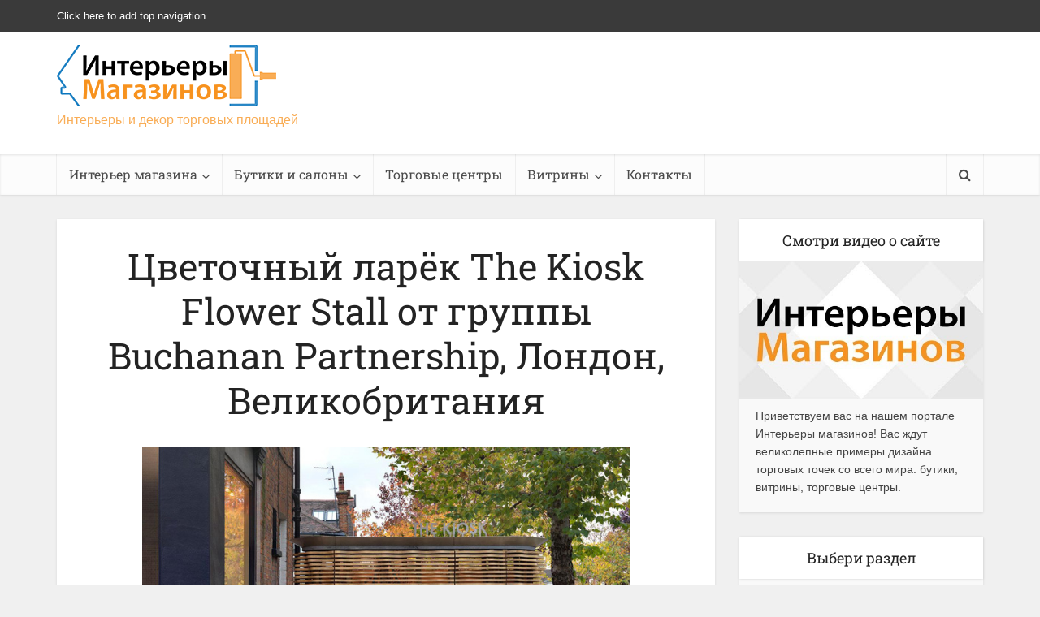

--- FILE ---
content_type: text/html; charset=UTF-8
request_url: https://storeinteriors.ru/the-kiosk-flower-stall/
body_size: 29806
content:
<!DOCTYPE html>
<!--[if IE 8]><html class="ie8"><![endif]-->
<!--[if IE 9]><html class="ie9"><![endif]-->
<!--[if gt IE 8]><!--> <html lang="ru-RU"> <!--<![endif]-->

<head><meta http-equiv="Content-Type" content="text/html; charset=UTF-8" /><script>if(navigator.userAgent.match(/MSIE|Internet Explorer/i)||navigator.userAgent.match(/Trident\/7\..*?rv:11/i)){var href=document.location.href;if(!href.match(/[?&]nowprocket/)){if(href.indexOf("?")==-1){if(href.indexOf("#")==-1){document.location.href=href+"?nowprocket=1"}else{document.location.href=href.replace("#","?nowprocket=1#")}}else{if(href.indexOf("#")==-1){document.location.href=href+"&nowprocket=1"}else{document.location.href=href.replace("#","&nowprocket=1#")}}}}</script><script>(()=>{class RocketLazyLoadScripts{constructor(){this.v="2.0.2",this.userEvents=["keydown","keyup","mousedown","mouseup","mousemove","mouseover","mouseenter","mouseout","mouseleave","touchmove","touchstart","touchend","touchcancel","wheel","click","dblclick","input","visibilitychange"],this.attributeEvents=["onblur","onclick","oncontextmenu","ondblclick","onfocus","onmousedown","onmouseenter","onmouseleave","onmousemove","onmouseout","onmouseover","onmouseup","onmousewheel","onscroll","onsubmit"]}async t(){this.i(),this.o(),/iP(ad|hone)/.test(navigator.userAgent)&&this.h(),this.u(),this.l(this),this.m(),this.k(this),this.p(this),this._(),await Promise.all([this.R(),this.L()]),this.lastBreath=Date.now(),this.S(this),this.P(),this.D(),this.O(),this.M(),await this.C(this.delayedScripts.normal),await this.C(this.delayedScripts.defer),await this.C(this.delayedScripts.async),this.T("domReady"),await this.F(),await this.j(),await this.I(),this.T("windowLoad"),await this.A(),window.dispatchEvent(new Event("rocket-allScriptsLoaded")),this.everythingLoaded=!0,this.lastTouchEnd&&await new Promise((t=>setTimeout(t,500-Date.now()+this.lastTouchEnd))),this.H(),this.T("all"),this.U(),this.W()}i(){this.CSPIssue=sessionStorage.getItem("rocketCSPIssue"),document.addEventListener("securitypolicyviolation",(t=>{this.CSPIssue||"script-src-elem"!==t.violatedDirective||"data"!==t.blockedURI||(this.CSPIssue=!0,sessionStorage.setItem("rocketCSPIssue",!0))}),{isRocket:!0})}o(){window.addEventListener("pageshow",(t=>{this.persisted=t.persisted,this.realWindowLoadedFired=!0}),{isRocket:!0}),window.addEventListener("pagehide",(()=>{this.onFirstUserAction=null}),{isRocket:!0})}h(){let t;function e(e){t=e}window.addEventListener("touchstart",e,{isRocket:!0}),window.addEventListener("touchend",(function i(o){Math.abs(o.changedTouches[0].pageX-t.changedTouches[0].pageX)<10&&Math.abs(o.changedTouches[0].pageY-t.changedTouches[0].pageY)<10&&o.timeStamp-t.timeStamp<200&&(o.target.dispatchEvent(new PointerEvent("click",{target:o.target,bubbles:!0,cancelable:!0})),event.preventDefault(),window.removeEventListener("touchstart",e,{isRocket:!0}),window.removeEventListener("touchend",i,{isRocket:!0}))}),{isRocket:!0})}q(t){this.userActionTriggered||("mousemove"!==t.type||this.firstMousemoveIgnored?"keyup"===t.type||"mouseover"===t.type||"mouseout"===t.type||(this.userActionTriggered=!0,this.onFirstUserAction&&this.onFirstUserAction()):this.firstMousemoveIgnored=!0),"click"===t.type&&t.preventDefault(),this.savedUserEvents.length>0&&(t.stopPropagation(),t.stopImmediatePropagation()),"touchstart"===this.lastEvent&&"touchend"===t.type&&(this.lastTouchEnd=Date.now()),"click"===t.type&&(this.lastTouchEnd=0),this.lastEvent=t.type,this.savedUserEvents.push(t)}u(){this.savedUserEvents=[],this.userEventHandler=this.q.bind(this),this.userEvents.forEach((t=>window.addEventListener(t,this.userEventHandler,{passive:!1,isRocket:!0})))}U(){this.userEvents.forEach((t=>window.removeEventListener(t,this.userEventHandler,{passive:!1,isRocket:!0}))),this.savedUserEvents.forEach((t=>{t.target.dispatchEvent(new window[t.constructor.name](t.type,t))}))}m(){this.eventsMutationObserver=new MutationObserver((t=>{const e="return false";for(const i of t){if("attributes"===i.type){const t=i.target.getAttribute(i.attributeName);t&&t!==e&&(i.target.setAttribute("data-rocket-"+i.attributeName,t),i.target.setAttribute(i.attributeName,e))}"childList"===i.type&&i.addedNodes.forEach((t=>{if(t.nodeType===Node.ELEMENT_NODE)for(const i of t.attributes)this.attributeEvents.includes(i.name)&&i.value&&""!==i.value&&(t.setAttribute("data-rocket-"+i.name,i.value),t.setAttribute(i.name,e))}))}})),this.eventsMutationObserver.observe(document,{subtree:!0,childList:!0,attributeFilter:this.attributeEvents})}H(){this.eventsMutationObserver.disconnect(),this.attributeEvents.forEach((t=>{document.querySelectorAll("[data-rocket-"+t+"]").forEach((e=>{e.setAttribute(t,e.getAttribute("data-rocket-"+t)),e.removeAttribute("data-rocket-"+t)}))}))}k(t){Object.defineProperty(HTMLElement.prototype,"onclick",{get(){return this.rocketonclick},set(e){this.rocketonclick=e,this.setAttribute(t.everythingLoaded?"onclick":"data-rocket-onclick","this.rocketonclick(event)")}})}S(t){function e(e,i){let o=e[i];e[i]=null,Object.defineProperty(e,i,{get:()=>o,set(s){t.everythingLoaded?o=s:e["rocket"+i]=o=s}})}e(document,"onreadystatechange"),e(window,"onload"),e(window,"onpageshow");try{Object.defineProperty(document,"readyState",{get:()=>t.rocketReadyState,set(e){t.rocketReadyState=e},configurable:!0}),document.readyState="loading"}catch(t){console.log("WPRocket DJE readyState conflict, bypassing")}}l(t){this.originalAddEventListener=EventTarget.prototype.addEventListener,this.originalRemoveEventListener=EventTarget.prototype.removeEventListener,this.savedEventListeners=[],EventTarget.prototype.addEventListener=function(e,i,o){o&&o.isRocket||!t.B(e,this)&&!t.userEvents.includes(e)||t.B(e,this)&&!t.userActionTriggered||e.startsWith("rocket-")?t.originalAddEventListener.call(this,e,i,o):t.savedEventListeners.push({target:this,remove:!1,type:e,func:i,options:o})},EventTarget.prototype.removeEventListener=function(e,i,o){o&&o.isRocket||!t.B(e,this)&&!t.userEvents.includes(e)||t.B(e,this)&&!t.userActionTriggered||e.startsWith("rocket-")?t.originalRemoveEventListener.call(this,e,i,o):t.savedEventListeners.push({target:this,remove:!0,type:e,func:i,options:o})}}T(t){"all"===t&&(EventTarget.prototype.addEventListener=this.originalAddEventListener,EventTarget.prototype.removeEventListener=this.originalRemoveEventListener),this.savedEventListeners=this.savedEventListeners.filter((e=>{let i=e.type,o=e.target||window;return"domReady"===t&&"DOMContentLoaded"!==i&&"readystatechange"!==i||("windowLoad"===t&&"load"!==i&&"readystatechange"!==i&&"pageshow"!==i||(this.B(i,o)&&(i="rocket-"+i),e.remove?o.removeEventListener(i,e.func,e.options):o.addEventListener(i,e.func,e.options),!1))}))}p(t){let e;function i(e){return t.everythingLoaded?e:e.split(" ").map((t=>"load"===t||t.startsWith("load.")?"rocket-jquery-load":t)).join(" ")}function o(o){function s(e){const s=o.fn[e];o.fn[e]=o.fn.init.prototype[e]=function(){return this[0]===window&&t.userActionTriggered&&("string"==typeof arguments[0]||arguments[0]instanceof String?arguments[0]=i(arguments[0]):"object"==typeof arguments[0]&&Object.keys(arguments[0]).forEach((t=>{const e=arguments[0][t];delete arguments[0][t],arguments[0][i(t)]=e}))),s.apply(this,arguments),this}}if(o&&o.fn&&!t.allJQueries.includes(o)){const e={DOMContentLoaded:[],"rocket-DOMContentLoaded":[]};for(const t in e)document.addEventListener(t,(()=>{e[t].forEach((t=>t()))}),{isRocket:!0});o.fn.ready=o.fn.init.prototype.ready=function(i){function s(){parseInt(o.fn.jquery)>2?setTimeout((()=>i.bind(document)(o))):i.bind(document)(o)}return t.realDomReadyFired?!t.userActionTriggered||t.fauxDomReadyFired?s():e["rocket-DOMContentLoaded"].push(s):e.DOMContentLoaded.push(s),o([])},s("on"),s("one"),s("off"),t.allJQueries.push(o)}e=o}t.allJQueries=[],o(window.jQuery),Object.defineProperty(window,"jQuery",{get:()=>e,set(t){o(t)}})}P(){const t=new Map;document.write=document.writeln=function(e){const i=document.currentScript,o=document.createRange(),s=i.parentElement;let n=t.get(i);void 0===n&&(n=i.nextSibling,t.set(i,n));const a=document.createDocumentFragment();o.setStart(a,0),a.appendChild(o.createContextualFragment(e)),s.insertBefore(a,n)}}async R(){return new Promise((t=>{this.userActionTriggered?t():this.onFirstUserAction=t}))}async L(){return new Promise((t=>{document.addEventListener("DOMContentLoaded",(()=>{this.realDomReadyFired=!0,t()}),{isRocket:!0})}))}async I(){return this.realWindowLoadedFired?Promise.resolve():new Promise((t=>{window.addEventListener("load",t,{isRocket:!0})}))}M(){this.pendingScripts=[];this.scriptsMutationObserver=new MutationObserver((t=>{for(const e of t)e.addedNodes.forEach((t=>{"SCRIPT"!==t.tagName||t.noModule||t.isWPRocket||this.pendingScripts.push({script:t,promise:new Promise((e=>{const i=()=>{const i=this.pendingScripts.findIndex((e=>e.script===t));i>=0&&this.pendingScripts.splice(i,1),e()};t.addEventListener("load",i,{isRocket:!0}),t.addEventListener("error",i,{isRocket:!0}),setTimeout(i,1e3)}))})}))})),this.scriptsMutationObserver.observe(document,{childList:!0,subtree:!0})}async j(){await this.J(),this.pendingScripts.length?(await this.pendingScripts[0].promise,await this.j()):this.scriptsMutationObserver.disconnect()}D(){this.delayedScripts={normal:[],async:[],defer:[]},document.querySelectorAll("script[type$=rocketlazyloadscript]").forEach((t=>{t.hasAttribute("data-rocket-src")?t.hasAttribute("async")&&!1!==t.async?this.delayedScripts.async.push(t):t.hasAttribute("defer")&&!1!==t.defer||"module"===t.getAttribute("data-rocket-type")?this.delayedScripts.defer.push(t):this.delayedScripts.normal.push(t):this.delayedScripts.normal.push(t)}))}async _(){await this.L();let t=[];document.querySelectorAll("script[type$=rocketlazyloadscript][data-rocket-src]").forEach((e=>{let i=e.getAttribute("data-rocket-src");if(i&&!i.startsWith("data:")){i.startsWith("//")&&(i=location.protocol+i);try{const o=new URL(i).origin;o!==location.origin&&t.push({src:o,crossOrigin:e.crossOrigin||"module"===e.getAttribute("data-rocket-type")})}catch(t){}}})),t=[...new Map(t.map((t=>[JSON.stringify(t),t]))).values()],this.N(t,"preconnect")}async $(t){if(await this.G(),!0!==t.noModule||!("noModule"in HTMLScriptElement.prototype))return new Promise((e=>{let i;function o(){(i||t).setAttribute("data-rocket-status","executed"),e()}try{if(navigator.userAgent.includes("Firefox/")||""===navigator.vendor||this.CSPIssue)i=document.createElement("script"),[...t.attributes].forEach((t=>{let e=t.nodeName;"type"!==e&&("data-rocket-type"===e&&(e="type"),"data-rocket-src"===e&&(e="src"),i.setAttribute(e,t.nodeValue))})),t.text&&(i.text=t.text),t.nonce&&(i.nonce=t.nonce),i.hasAttribute("src")?(i.addEventListener("load",o,{isRocket:!0}),i.addEventListener("error",(()=>{i.setAttribute("data-rocket-status","failed-network"),e()}),{isRocket:!0}),setTimeout((()=>{i.isConnected||e()}),1)):(i.text=t.text,o()),i.isWPRocket=!0,t.parentNode.replaceChild(i,t);else{const i=t.getAttribute("data-rocket-type"),s=t.getAttribute("data-rocket-src");i?(t.type=i,t.removeAttribute("data-rocket-type")):t.removeAttribute("type"),t.addEventListener("load",o,{isRocket:!0}),t.addEventListener("error",(i=>{this.CSPIssue&&i.target.src.startsWith("data:")?(console.log("WPRocket: CSP fallback activated"),t.removeAttribute("src"),this.$(t).then(e)):(t.setAttribute("data-rocket-status","failed-network"),e())}),{isRocket:!0}),s?(t.fetchPriority="high",t.removeAttribute("data-rocket-src"),t.src=s):t.src="data:text/javascript;base64,"+window.btoa(unescape(encodeURIComponent(t.text)))}}catch(i){t.setAttribute("data-rocket-status","failed-transform"),e()}}));t.setAttribute("data-rocket-status","skipped")}async C(t){const e=t.shift();return e?(e.isConnected&&await this.$(e),this.C(t)):Promise.resolve()}O(){this.N([...this.delayedScripts.normal,...this.delayedScripts.defer,...this.delayedScripts.async],"preload")}N(t,e){this.trash=this.trash||[];let i=!0;var o=document.createDocumentFragment();t.forEach((t=>{const s=t.getAttribute&&t.getAttribute("data-rocket-src")||t.src;if(s&&!s.startsWith("data:")){const n=document.createElement("link");n.href=s,n.rel=e,"preconnect"!==e&&(n.as="script",n.fetchPriority=i?"high":"low"),t.getAttribute&&"module"===t.getAttribute("data-rocket-type")&&(n.crossOrigin=!0),t.crossOrigin&&(n.crossOrigin=t.crossOrigin),t.integrity&&(n.integrity=t.integrity),t.nonce&&(n.nonce=t.nonce),o.appendChild(n),this.trash.push(n),i=!1}})),document.head.appendChild(o)}W(){this.trash.forEach((t=>t.remove()))}async F(){try{document.readyState="interactive"}catch(t){}this.fauxDomReadyFired=!0;try{await this.G(),document.dispatchEvent(new Event("rocket-readystatechange")),await this.G(),document.rocketonreadystatechange&&document.rocketonreadystatechange(),await this.G(),document.dispatchEvent(new Event("rocket-DOMContentLoaded")),await this.G(),window.dispatchEvent(new Event("rocket-DOMContentLoaded"))}catch(t){console.error(t)}}async A(){try{document.readyState="complete"}catch(t){}try{await this.G(),document.dispatchEvent(new Event("rocket-readystatechange")),await this.G(),document.rocketonreadystatechange&&document.rocketonreadystatechange(),await this.G(),window.dispatchEvent(new Event("rocket-load")),await this.G(),window.rocketonload&&window.rocketonload(),await this.G(),this.allJQueries.forEach((t=>t(window).trigger("rocket-jquery-load"))),await this.G();const t=new Event("rocket-pageshow");t.persisted=this.persisted,window.dispatchEvent(t),await this.G(),window.rocketonpageshow&&window.rocketonpageshow({persisted:this.persisted})}catch(t){console.error(t)}}async G(){Date.now()-this.lastBreath>45&&(await this.J(),this.lastBreath=Date.now())}async J(){return document.hidden?new Promise((t=>setTimeout(t))):new Promise((t=>requestAnimationFrame(t)))}B(t,e){return e===document&&"readystatechange"===t||(e===document&&"DOMContentLoaded"===t||(e===window&&"DOMContentLoaded"===t||(e===window&&"load"===t||e===window&&"pageshow"===t)))}static run(){(new RocketLazyLoadScripts).t()}}RocketLazyLoadScripts.run()})();</script>


<meta name="viewport" content="user-scalable=yes, width=device-width, initial-scale=1.0, maximum-scale=1, minimum-scale=1">

<!--[if lt IE 9]>
	<script src="https://storeinteriors.ru/wp-content/themes/voice/js/html5.js"></script>
<![endif]-->

<meta name='robots' content='index, follow, max-image-preview:large, max-snippet:-1, max-video-preview:-1' />
	<style>img:is([sizes="auto" i], [sizes^="auto," i]) { contain-intrinsic-size: 3000px 1500px }</style>
	
	<title>Оригинальный дизайн цветочного киоска Flower Stall в Лондоне</title><link rel="stylesheet" href="https://storeinteriors.ru/wp-content/cache/fonts/1/google-fonts/css/0/f/a/9c877e0406287de1e80ee9da03802.css" data-wpr-hosted-gf-parameters="family=Roboto%20Slab%3A400&subset=latin%2Clatin-ext&display=swap"/>
	<meta name="description" content="The Kiosk – цветочный киоск: компактная планировка, уличная витрина, сезонные акценты и визуальный мерчандайзинг на небольшой площади." />
	<link rel="canonical" href="https://storeinteriors.ru/the-kiosk-flower-stall/" />
	<meta property="og:locale" content="ru_RU" />
	<meta property="og:type" content="article" />
	<meta property="og:title" content="Оригинальный дизайн цветочного киоска Flower Stall в Лондоне" />
	<meta property="og:description" content="The Kiosk – цветочный киоск: компактная планировка, уличная витрина, сезонные акценты и визуальный мерчандайзинг на небольшой площади." />
	<meta property="og:url" content="https://storeinteriors.ru/the-kiosk-flower-stall/" />
	<meta property="og:site_name" content="Интерьеры магазинов" />
	<meta property="article:publisher" content="https://www.facebook.com/oformlenie.magazina" />
	<meta property="article:published_time" content="2014-08-09T12:17:12+00:00" />
	<meta property="article:modified_time" content="2025-11-20T09:56:57+00:00" />
	<meta property="og:image" content="https://storeinteriors.ru/wp-content/uploads/2015/04/the-kiosk-flower-stall-london-02.jpg" />
	<meta property="og:image:width" content="720" />
	<meta property="og:image:height" content="867" />
	<meta property="og:image:type" content="image/jpeg" />
	<meta name="author" content="Ирина" />
	<meta name="twitter:label1" content="Написано автором" />
	<meta name="twitter:data1" content="Ирина" />
	<meta name="twitter:label2" content="Примерное время для чтения" />
	<meta name="twitter:data2" content="2 минуты" />


<link rel='stylesheet' id='wp-block-library-css' href='https://storeinteriors.ru/wp-includes/css/dist/block-library/style.min.css' type='text/css' media='all' />
<style id='classic-theme-styles-inline-css' type='text/css'>
/*! This file is auto-generated */
.wp-block-button__link{color:#fff;background-color:#32373c;border-radius:9999px;box-shadow:none;text-decoration:none;padding:calc(.667em + 2px) calc(1.333em + 2px);font-size:1.125em}.wp-block-file__button{background:#32373c;color:#fff;text-decoration:none}
</style>
<style id='global-styles-inline-css' type='text/css'>
:root{--wp--preset--aspect-ratio--square: 1;--wp--preset--aspect-ratio--4-3: 4/3;--wp--preset--aspect-ratio--3-4: 3/4;--wp--preset--aspect-ratio--3-2: 3/2;--wp--preset--aspect-ratio--2-3: 2/3;--wp--preset--aspect-ratio--16-9: 16/9;--wp--preset--aspect-ratio--9-16: 9/16;--wp--preset--color--black: #000000;--wp--preset--color--cyan-bluish-gray: #abb8c3;--wp--preset--color--white: #ffffff;--wp--preset--color--pale-pink: #f78da7;--wp--preset--color--vivid-red: #cf2e2e;--wp--preset--color--luminous-vivid-orange: #ff6900;--wp--preset--color--luminous-vivid-amber: #fcb900;--wp--preset--color--light-green-cyan: #7bdcb5;--wp--preset--color--vivid-green-cyan: #00d084;--wp--preset--color--pale-cyan-blue: #8ed1fc;--wp--preset--color--vivid-cyan-blue: #0693e3;--wp--preset--color--vivid-purple: #9b51e0;--wp--preset--gradient--vivid-cyan-blue-to-vivid-purple: linear-gradient(135deg,rgba(6,147,227,1) 0%,rgb(155,81,224) 100%);--wp--preset--gradient--light-green-cyan-to-vivid-green-cyan: linear-gradient(135deg,rgb(122,220,180) 0%,rgb(0,208,130) 100%);--wp--preset--gradient--luminous-vivid-amber-to-luminous-vivid-orange: linear-gradient(135deg,rgba(252,185,0,1) 0%,rgba(255,105,0,1) 100%);--wp--preset--gradient--luminous-vivid-orange-to-vivid-red: linear-gradient(135deg,rgba(255,105,0,1) 0%,rgb(207,46,46) 100%);--wp--preset--gradient--very-light-gray-to-cyan-bluish-gray: linear-gradient(135deg,rgb(238,238,238) 0%,rgb(169,184,195) 100%);--wp--preset--gradient--cool-to-warm-spectrum: linear-gradient(135deg,rgb(74,234,220) 0%,rgb(151,120,209) 20%,rgb(207,42,186) 40%,rgb(238,44,130) 60%,rgb(251,105,98) 80%,rgb(254,248,76) 100%);--wp--preset--gradient--blush-light-purple: linear-gradient(135deg,rgb(255,206,236) 0%,rgb(152,150,240) 100%);--wp--preset--gradient--blush-bordeaux: linear-gradient(135deg,rgb(254,205,165) 0%,rgb(254,45,45) 50%,rgb(107,0,62) 100%);--wp--preset--gradient--luminous-dusk: linear-gradient(135deg,rgb(255,203,112) 0%,rgb(199,81,192) 50%,rgb(65,88,208) 100%);--wp--preset--gradient--pale-ocean: linear-gradient(135deg,rgb(255,245,203) 0%,rgb(182,227,212) 50%,rgb(51,167,181) 100%);--wp--preset--gradient--electric-grass: linear-gradient(135deg,rgb(202,248,128) 0%,rgb(113,206,126) 100%);--wp--preset--gradient--midnight: linear-gradient(135deg,rgb(2,3,129) 0%,rgb(40,116,252) 100%);--wp--preset--font-size--small: 13px;--wp--preset--font-size--medium: 20px;--wp--preset--font-size--large: 36px;--wp--preset--font-size--x-large: 42px;--wp--preset--spacing--20: 0.44rem;--wp--preset--spacing--30: 0.67rem;--wp--preset--spacing--40: 1rem;--wp--preset--spacing--50: 1.5rem;--wp--preset--spacing--60: 2.25rem;--wp--preset--spacing--70: 3.38rem;--wp--preset--spacing--80: 5.06rem;--wp--preset--shadow--natural: 6px 6px 9px rgba(0, 0, 0, 0.2);--wp--preset--shadow--deep: 12px 12px 50px rgba(0, 0, 0, 0.4);--wp--preset--shadow--sharp: 6px 6px 0px rgba(0, 0, 0, 0.2);--wp--preset--shadow--outlined: 6px 6px 0px -3px rgba(255, 255, 255, 1), 6px 6px rgba(0, 0, 0, 1);--wp--preset--shadow--crisp: 6px 6px 0px rgba(0, 0, 0, 1);}:where(.is-layout-flex){gap: 0.5em;}:where(.is-layout-grid){gap: 0.5em;}body .is-layout-flex{display: flex;}.is-layout-flex{flex-wrap: wrap;align-items: center;}.is-layout-flex > :is(*, div){margin: 0;}body .is-layout-grid{display: grid;}.is-layout-grid > :is(*, div){margin: 0;}:where(.wp-block-columns.is-layout-flex){gap: 2em;}:where(.wp-block-columns.is-layout-grid){gap: 2em;}:where(.wp-block-post-template.is-layout-flex){gap: 1.25em;}:where(.wp-block-post-template.is-layout-grid){gap: 1.25em;}.has-black-color{color: var(--wp--preset--color--black) !important;}.has-cyan-bluish-gray-color{color: var(--wp--preset--color--cyan-bluish-gray) !important;}.has-white-color{color: var(--wp--preset--color--white) !important;}.has-pale-pink-color{color: var(--wp--preset--color--pale-pink) !important;}.has-vivid-red-color{color: var(--wp--preset--color--vivid-red) !important;}.has-luminous-vivid-orange-color{color: var(--wp--preset--color--luminous-vivid-orange) !important;}.has-luminous-vivid-amber-color{color: var(--wp--preset--color--luminous-vivid-amber) !important;}.has-light-green-cyan-color{color: var(--wp--preset--color--light-green-cyan) !important;}.has-vivid-green-cyan-color{color: var(--wp--preset--color--vivid-green-cyan) !important;}.has-pale-cyan-blue-color{color: var(--wp--preset--color--pale-cyan-blue) !important;}.has-vivid-cyan-blue-color{color: var(--wp--preset--color--vivid-cyan-blue) !important;}.has-vivid-purple-color{color: var(--wp--preset--color--vivid-purple) !important;}.has-black-background-color{background-color: var(--wp--preset--color--black) !important;}.has-cyan-bluish-gray-background-color{background-color: var(--wp--preset--color--cyan-bluish-gray) !important;}.has-white-background-color{background-color: var(--wp--preset--color--white) !important;}.has-pale-pink-background-color{background-color: var(--wp--preset--color--pale-pink) !important;}.has-vivid-red-background-color{background-color: var(--wp--preset--color--vivid-red) !important;}.has-luminous-vivid-orange-background-color{background-color: var(--wp--preset--color--luminous-vivid-orange) !important;}.has-luminous-vivid-amber-background-color{background-color: var(--wp--preset--color--luminous-vivid-amber) !important;}.has-light-green-cyan-background-color{background-color: var(--wp--preset--color--light-green-cyan) !important;}.has-vivid-green-cyan-background-color{background-color: var(--wp--preset--color--vivid-green-cyan) !important;}.has-pale-cyan-blue-background-color{background-color: var(--wp--preset--color--pale-cyan-blue) !important;}.has-vivid-cyan-blue-background-color{background-color: var(--wp--preset--color--vivid-cyan-blue) !important;}.has-vivid-purple-background-color{background-color: var(--wp--preset--color--vivid-purple) !important;}.has-black-border-color{border-color: var(--wp--preset--color--black) !important;}.has-cyan-bluish-gray-border-color{border-color: var(--wp--preset--color--cyan-bluish-gray) !important;}.has-white-border-color{border-color: var(--wp--preset--color--white) !important;}.has-pale-pink-border-color{border-color: var(--wp--preset--color--pale-pink) !important;}.has-vivid-red-border-color{border-color: var(--wp--preset--color--vivid-red) !important;}.has-luminous-vivid-orange-border-color{border-color: var(--wp--preset--color--luminous-vivid-orange) !important;}.has-luminous-vivid-amber-border-color{border-color: var(--wp--preset--color--luminous-vivid-amber) !important;}.has-light-green-cyan-border-color{border-color: var(--wp--preset--color--light-green-cyan) !important;}.has-vivid-green-cyan-border-color{border-color: var(--wp--preset--color--vivid-green-cyan) !important;}.has-pale-cyan-blue-border-color{border-color: var(--wp--preset--color--pale-cyan-blue) !important;}.has-vivid-cyan-blue-border-color{border-color: var(--wp--preset--color--vivid-cyan-blue) !important;}.has-vivid-purple-border-color{border-color: var(--wp--preset--color--vivid-purple) !important;}.has-vivid-cyan-blue-to-vivid-purple-gradient-background{background: var(--wp--preset--gradient--vivid-cyan-blue-to-vivid-purple) !important;}.has-light-green-cyan-to-vivid-green-cyan-gradient-background{background: var(--wp--preset--gradient--light-green-cyan-to-vivid-green-cyan) !important;}.has-luminous-vivid-amber-to-luminous-vivid-orange-gradient-background{background: var(--wp--preset--gradient--luminous-vivid-amber-to-luminous-vivid-orange) !important;}.has-luminous-vivid-orange-to-vivid-red-gradient-background{background: var(--wp--preset--gradient--luminous-vivid-orange-to-vivid-red) !important;}.has-very-light-gray-to-cyan-bluish-gray-gradient-background{background: var(--wp--preset--gradient--very-light-gray-to-cyan-bluish-gray) !important;}.has-cool-to-warm-spectrum-gradient-background{background: var(--wp--preset--gradient--cool-to-warm-spectrum) !important;}.has-blush-light-purple-gradient-background{background: var(--wp--preset--gradient--blush-light-purple) !important;}.has-blush-bordeaux-gradient-background{background: var(--wp--preset--gradient--blush-bordeaux) !important;}.has-luminous-dusk-gradient-background{background: var(--wp--preset--gradient--luminous-dusk) !important;}.has-pale-ocean-gradient-background{background: var(--wp--preset--gradient--pale-ocean) !important;}.has-electric-grass-gradient-background{background: var(--wp--preset--gradient--electric-grass) !important;}.has-midnight-gradient-background{background: var(--wp--preset--gradient--midnight) !important;}.has-small-font-size{font-size: var(--wp--preset--font-size--small) !important;}.has-medium-font-size{font-size: var(--wp--preset--font-size--medium) !important;}.has-large-font-size{font-size: var(--wp--preset--font-size--large) !important;}.has-x-large-font-size{font-size: var(--wp--preset--font-size--x-large) !important;}
:where(.wp-block-post-template.is-layout-flex){gap: 1.25em;}:where(.wp-block-post-template.is-layout-grid){gap: 1.25em;}
:where(.wp-block-columns.is-layout-flex){gap: 2em;}:where(.wp-block-columns.is-layout-grid){gap: 2em;}
:root :where(.wp-block-pullquote){font-size: 1.5em;line-height: 1.6;}
</style>
<link data-minify="1" rel='stylesheet' id='cr-tag-widget-css' href='https://storeinteriors.ru/wp-content/cache/min/1/wp-content/plugins/cr-voice-diff/assets/css/style-tag.css?ver=1763892190' type='text/css' media='all' />
<link data-minify="1" rel='stylesheet' id='jpibfi-style-css' href='https://storeinteriors.ru/wp-content/cache/background-css/1/storeinteriors.ru/wp-content/cache/min/1/wp-content/plugins/jquery-pin-it-button-for-images/css/client.css?ver=1763892190&wpr_t=1769499042' type='text/css' media='all' />

<link data-minify="1" rel='stylesheet' id='vce_style-css' href='https://storeinteriors.ru/wp-content/cache/background-css/1/storeinteriors.ru/wp-content/cache/min/1/wp-content/themes/voice/css/min.css?ver=1763892190&wpr_t=1769499042' type='text/css' media='screen, print' />
<style id='vce_style-inline-css' type='text/css'>
body {background-color:#f0f0f0;}body,.mks_author_widget h3,.site-description,.meta-category a,textarea {font-family: Arial, Helvetica, sans-serif;font-weight: 400;}h1,h2,h3,h4,h5,h6,blockquote,.vce-post-link,.site-title,.site-title a,.main-box-title,.comment-reply-title,.entry-title a,.vce-single .entry-headline p,.vce-prev-next-link,.author-title,.mks_pullquote,.widget_rss ul li .rsswidget,#bbpress-forums .bbp-forum-title,#bbpress-forums .bbp-topic-permalink {font-family: 'Roboto Slab';font-weight: 400;}.main-navigation a,.sidr a{font-family: 'Roboto Slab';font-weight: 400;}.vce-single .entry-content,.vce-single .entry-headline,.vce-single .entry-footer{width: 600px;}.vce-lay-a .lay-a-content{width: 600px;max-width: 600px;}.vce-page .entry-content,.vce-page .entry-title-page {width: 600px;}.vce-sid-none .vce-single .entry-content,.vce-sid-none .vce-single .entry-headline,.vce-sid-none .vce-single .entry-footer {width: 600px;}.vce-sid-none .vce-page .entry-content,.vce-sid-none .vce-page .entry-title-page,.error404 .entry-content {width: 1090px;max-width: 1090px;}body, button, input, select, textarea{color: #444444;}h1,h2,h3,h4,h5,h6,.entry-title a,.prev-next-nav a,#bbpress-forums .bbp-forum-title, #bbpress-forums .bbp-topic-permalink,.woocommerce ul.products li.product .price .amount{color: #232323;}a,.entry-title a:hover,.vce-prev-next-link:hover,.vce-author-links a:hover,.required,.error404 h4,.prev-next-nav a:hover,#bbpress-forums .bbp-forum-title:hover, #bbpress-forums .bbp-topic-permalink:hover,.woocommerce ul.products li.product h3:hover,.woocommerce ul.products li.product h3:hover mark,.main-box-title a:hover{color: #cf4d35;}.vce-square,.vce-main-content .mejs-controls .mejs-time-rail .mejs-time-current,button,input[type="button"],input[type="reset"],input[type="submit"],.vce-button,.pagination-wapper a,#vce-pagination .next.page-numbers,#vce-pagination .prev.page-numbers,#vce-pagination .page-numbers,#vce-pagination .page-numbers.current,.vce-link-pages a,#vce-pagination a,.vce-load-more a,.vce-slider-pagination .owl-nav > div,.vce-mega-menu-posts-wrap .owl-nav > div,.comment-reply-link:hover,.vce-featured-section a,.vce-lay-g .vce-featured-info .meta-category a,.vce-404-menu a,.vce-post.sticky .meta-image:before,#vce-pagination .page-numbers:hover,#bbpress-forums .bbp-pagination .current,#bbpress-forums .bbp-pagination a:hover,.woocommerce #respond input#submit,.woocommerce a.button,.woocommerce button.button,.woocommerce input.button,.woocommerce ul.products li.product .added_to_cart,.woocommerce #respond input#submit:hover,.woocommerce a.button:hover,.woocommerce button.button:hover,.woocommerce input.button:hover,.woocommerce ul.products li.product .added_to_cart:hover,.woocommerce #respond input#submit.alt,.woocommerce a.button.alt,.woocommerce button.button.alt,.woocommerce input.button.alt,.woocommerce #respond input#submit.alt:hover, .woocommerce a.button.alt:hover, .woocommerce button.button.alt:hover, .woocommerce input.button.alt:hover,.woocommerce span.onsale,.woocommerce .widget_price_filter .ui-slider .ui-slider-range,.woocommerce .widget_price_filter .ui-slider .ui-slider-handle,.comments-holder .navigation .page-numbers.current,.vce-lay-a .vce-read-more:hover,.vce-lay-c .vce-read-more:hover{background-color: #cf4d35;}#vce-pagination .page-numbers,.comments-holder .navigation .page-numbers{background: transparent;color: #cf4d35;border: 1px solid #cf4d35;}.comments-holder .navigation .page-numbers:hover{background: #cf4d35;border: 1px solid #cf4d35;}.bbp-pagination-links a{background: transparent;color: #cf4d35;border: 1px solid #cf4d35 !important;}#vce-pagination .page-numbers.current,.bbp-pagination-links span.current,.comments-holder .navigation .page-numbers.current{border: 1px solid #cf4d35;}.widget_categories .cat-item:before,.widget_categories .cat-item .count{background: #cf4d35;}.comment-reply-link,.vce-lay-a .vce-read-more,.vce-lay-c .vce-read-more{border: 1px solid #cf4d35;}.entry-meta div,.entry-meta-count,.entry-meta div a,.comment-metadata a,.meta-category span,.meta-author-wrapped,.wp-caption .wp-caption-text,.widget_rss .rss-date,.sidebar cite,.site-footer cite,.sidebar .vce-post-list .entry-meta div,.sidebar .vce-post-list .entry-meta div a,.sidebar .vce-post-list .fn,.sidebar .vce-post-list .fn a,.site-footer .vce-post-list .entry-meta div,.site-footer .vce-post-list .entry-meta div a,.site-footer .vce-post-list .fn,.site-footer .vce-post-list .fn a,#bbpress-forums .bbp-topic-started-by,#bbpress-forums .bbp-topic-started-in,#bbpress-forums .bbp-forum-info .bbp-forum-content,#bbpress-forums p.bbp-topic-meta,span.bbp-admin-links a,.bbp-reply-post-date,#bbpress-forums li.bbp-header,#bbpress-forums li.bbp-footer,.woocommerce .woocommerce-result-count,.woocommerce .product_meta{color: #9b9b9b;}.main-box-title, .comment-reply-title, .main-box-head{background: #ffffff;color: #232323;}.main-box-title a{color: #232323;}.sidebar .widget .widget-title a{color: #232323;}.main-box,.comment-respond,.prev-next-nav{background: #f9f9f9;}.vce-post,ul.comment-list > li.comment,.main-box-single,.ie8 .vce-single,#disqus_thread,.vce-author-card,.vce-author-card .vce-content-outside,.mks-bredcrumbs-container,ul.comment-list > li.pingback{background: #ffffff;}.mks_tabs.horizontal .mks_tab_nav_item.active{border-bottom: 1px solid #ffffff;}.mks_tabs.horizontal .mks_tab_item,.mks_tabs.vertical .mks_tab_nav_item.active,.mks_tabs.horizontal .mks_tab_nav_item.active{background: #ffffff;}.mks_tabs.vertical .mks_tab_nav_item.active{border-right: 1px solid #ffffff;}#vce-pagination,.vce-slider-pagination .owl-controls,.vce-content-outside,.comments-holder .navigation{background: #f3f3f3;}.sidebar .widget-title{background: #ffffff;color: #232323;}.sidebar .widget{background: #f9f9f9;}.sidebar .widget,.sidebar .widget li a,.sidebar .mks_author_widget h3 a,.sidebar .mks_author_widget h3,.sidebar .vce-search-form .vce-search-input,.sidebar .vce-search-form .vce-search-input:focus{color: #444444;}.sidebar .widget li a:hover,.sidebar .widget a,.widget_nav_menu li.menu-item-has-children:hover:after,.widget_pages li.page_item_has_children:hover:after{color: #cf4d35;}.sidebar .tagcloud a {border: 1px solid #cf4d35;}.sidebar .mks_author_link,.sidebar .tagcloud a:hover,.sidebar .mks_themeforest_widget .more,.sidebar button,.sidebar input[type="button"],.sidebar input[type="reset"],.sidebar input[type="submit"],.sidebar .vce-button,.sidebar .bbp_widget_login .button{background-color: #cf4d35;}.sidebar .mks_author_widget .mks_autor_link_wrap,.sidebar .mks_themeforest_widget .mks_read_more{background: #f3f3f3;}.sidebar #wp-calendar caption,.sidebar .recentcomments,.sidebar .post-date,.sidebar #wp-calendar tbody{color: rgba(68,68,68,0.7);}.site-footer{background: #373941;}.site-footer .widget-title{color: #ffffff;}.site-footer,.site-footer .widget,.site-footer .widget li a,.site-footer .mks_author_widget h3 a,.site-footer .mks_author_widget h3,.site-footer .vce-search-form .vce-search-input,.site-footer .vce-search-form .vce-search-input:focus{color: #f9f9f9;}.site-footer .widget li a:hover,.site-footer .widget a,.site-info a{color: #cf4d35;}.site-footer .tagcloud a {border: 1px solid #cf4d35;}.site-footer .mks_author_link,.site-footer .mks_themeforest_widget .more,.site-footer button,.site-footer input[type="button"],.site-footer input[type="reset"],.site-footer input[type="submit"],.site-footer .vce-button,.site-footer .tagcloud a:hover{background-color: #cf4d35;}.site-footer #wp-calendar caption,.site-footer .recentcomments,.site-footer .post-date,.site-footer #wp-calendar tbody,.site-footer .site-info{color: rgba(249,249,249,0.7);}.top-header,.top-nav-menu li .sub-menu{background: #3a3a3a;}.top-header,.top-header a{color: #ffffff;}.top-header .vce-search-form .vce-search-input,.top-header .vce-search-input:focus,.top-header .vce-search-submit{color: #ffffff;}.top-header .vce-search-form .vce-search-input::-webkit-input-placeholder { color: #ffffff;}.top-header .vce-search-form .vce-search-input:-moz-placeholder { color: #ffffff;}.top-header .vce-search-form .vce-search-input::-moz-placeholder { color: #ffffff;}.top-header .vce-search-form .vce-search-input:-ms-input-placeholder { color: #ffffff;}.header-1-wrapper{height: 150px;padding-top: 15px;}.header-2-wrapper,.header-3-wrapper{height: 150px;}.header-2-wrapper .site-branding,.header-3-wrapper .site-branding{top: 15px;left: 0px;}.site-title a, .site-title a:hover{color: #232323;}.site-description{color: #f9ad56;}.main-header{background-color: #ffffff;}.header-bottom-wrapper{background: #fcfcfc;}.vce-header-ads{margin: 30px 0;}.header-3-wrapper .nav-menu > li > a{padding: 65px 15px;}.header-sticky,.sidr{background: rgba(252,252,252,0.95);}.ie8 .header-sticky{background: #ffffff;}.main-navigation a,.nav-menu .vce-mega-menu > .sub-menu > li > a,.sidr li a,.vce-menu-parent{color: #4a4a4a;}.nav-menu > li:hover > a,.nav-menu > .current_page_item > a,.nav-menu > .current-menu-item > a,.nav-menu > .current-menu-ancestor > a,.main-navigation a.vce-item-selected,.main-navigation ul ul li:hover > a,.nav-menu ul .current-menu-item a,.nav-menu ul .current_page_item a,.vce-menu-parent:hover,.sidr li a:hover,.main-navigation li.current-menu-item.fa:before,.vce-responsive-nav{color: #cf4d35;}#sidr-id-vce_main_navigation_menu .soc-nav-menu li a:hover {color: #ffffff;}.nav-menu > li:hover > a,.nav-menu > .current_page_item > a,.nav-menu > .current-menu-item > a,.nav-menu > .current-menu-ancestor > a,.main-navigation a.vce-item-selected,.main-navigation ul ul,.header-sticky .nav-menu > .current_page_item:hover > a,.header-sticky .nav-menu > .current-menu-item:hover > a,.header-sticky .nav-menu > .current-menu-ancestor:hover > a,.header-sticky .main-navigation a.vce-item-selected:hover{background-color: #ffffff;}.search-header-wrap ul{border-top: 2px solid #cf4d35;}.vce-border-top .main-box-title{border-top: 2px solid #cf4d35;}.tagcloud a:hover,.sidebar .widget .mks_author_link,.sidebar .widget.mks_themeforest_widget .more,.site-footer .widget .mks_author_link,.site-footer .widget.mks_themeforest_widget .more,.vce-lay-g .entry-meta div,.vce-lay-g .fn,.vce-lay-g .fn a{color: #FFF;}.vce-featured-header .vce-featured-header-background{opacity: 0.5}.vce-featured-grid .vce-featured-header-background,.vce-post-big .vce-post-img:after,.vce-post-slider .vce-post-img:after{opacity: 0.5}.vce-featured-grid .owl-item:hover .vce-grid-text .vce-featured-header-background,.vce-post-big li:hover .vce-post-img:after,.vce-post-slider li:hover .vce-post-img:after {opacity: 0.8}#back-top {background: #323232}.sidr input[type=text]{background: rgba(74,74,74,0.1);color: rgba(74,74,74,0.5);}.meta-image:hover a img,.vce-lay-h .img-wrap:hover .meta-image > img,.img-wrp:hover img,.vce-gallery-big:hover img,.vce-gallery .gallery-item:hover img,.vce_posts_widget .vce-post-big li:hover img,.vce-featured-grid .owl-item:hover img,.vce-post-img:hover img,.mega-menu-img:hover img{-webkit-transform: scale(1.1);-moz-transform: scale(1.1);-o-transform: scale(1.1);-ms-transform: scale(1.1);transform: scale(1.1);}a.category-2, .sidebar .widget .vce-post-list a.category-2{ color: #b79db7;}body.category-2 .main-box-title, .main-box-title.cat-2 { border-top: 2px solid #b79db7;}.widget_categories li.cat-item-2 .count { background: #b79db7;}.widget_categories li.cat-item-2:before { background:#b79db7;}.vce-featured-section .category-2, .vce-post-big .meta-category a.category-2, .vce-post-slider .meta-category a.category-2{ background-color: #b79db7;}.vce-lay-g .vce-featured-info .meta-category a.category-2{ background-color: #b79db7;}.vce-lay-h header .meta-category a.category-2{ background-color: #b79db7;}a.category-3, .sidebar .widget .vce-post-list a.category-3{ color: #e54e7e;}body.category-3 .main-box-title, .main-box-title.cat-3 { border-top: 2px solid #e54e7e;}.widget_categories li.cat-item-3 .count { background: #e54e7e;}.widget_categories li.cat-item-3:before { background:#e54e7e;}.vce-featured-section .category-3, .vce-post-big .meta-category a.category-3, .vce-post-slider .meta-category a.category-3{ background-color: #e54e7e;}.vce-lay-g .vce-featured-info .meta-category a.category-3{ background-color: #e54e7e;}.vce-lay-h header .meta-category a.category-3{ background-color: #e54e7e;}a.category-4, .sidebar .widget .vce-post-list a.category-4{ color: #61c436;}body.category-4 .main-box-title, .main-box-title.cat-4 { border-top: 2px solid #61c436;}.widget_categories li.cat-item-4 .count { background: #61c436;}.widget_categories li.cat-item-4:before { background:#61c436;}.vce-featured-section .category-4, .vce-post-big .meta-category a.category-4, .vce-post-slider .meta-category a.category-4{ background-color: #61c436;}.vce-lay-g .vce-featured-info .meta-category a.category-4{ background-color: #61c436;}.vce-lay-h header .meta-category a.category-4{ background-color: #61c436;}a.category-5, .sidebar .widget .vce-post-list a.category-5{ color: #f4b23f;}body.category-5 .main-box-title, .main-box-title.cat-5 { border-top: 2px solid #f4b23f;}.widget_categories li.cat-item-5 .count { background: #f4b23f;}.widget_categories li.cat-item-5:before { background:#f4b23f;}.vce-featured-section .category-5, .vce-post-big .meta-category a.category-5, .vce-post-slider .meta-category a.category-5{ background-color: #f4b23f;}.vce-lay-g .vce-featured-info .meta-category a.category-5{ background-color: #f4b23f;}.vce-lay-h header .meta-category a.category-5{ background-color: #f4b23f;}a.category-6, .sidebar .widget .vce-post-list a.category-6{ color: #46c49c;}body.category-6 .main-box-title, .main-box-title.cat-6 { border-top: 2px solid #46c49c;}.widget_categories li.cat-item-6 .count { background: #46c49c;}.widget_categories li.cat-item-6:before { background:#46c49c;}.vce-featured-section .category-6, .vce-post-big .meta-category a.category-6, .vce-post-slider .meta-category a.category-6{ background-color: #46c49c;}.vce-lay-g .vce-featured-info .meta-category a.category-6{ background-color: #46c49c;}.vce-lay-h header .meta-category a.category-6{ background-color: #46c49c;}a.category-7, .sidebar .widget .vce-post-list a.category-7{ color: #607ec7;}body.category-7 .main-box-title, .main-box-title.cat-7 { border-top: 2px solid #607ec7;}.widget_categories li.cat-item-7 .count { background: #607ec7;}.widget_categories li.cat-item-7:before { background:#607ec7;}.vce-featured-section .category-7, .vce-post-big .meta-category a.category-7, .vce-post-slider .meta-category a.category-7{ background-color: #607ec7;}.vce-lay-g .vce-featured-info .meta-category a.category-7{ background-color: #607ec7;}.vce-lay-h header .meta-category a.category-7{ background-color: #607ec7;}a.category-40, .sidebar .widget .vce-post-list a.category-40{ color: #f4b23f;}body.category-40 .main-box-title, .main-box-title.cat-40 { border-top: 2px solid #f4b23f;}.widget_categories li.cat-item-40 .count { background: #f4b23f;}.widget_categories li.cat-item-40:before { background:#f4b23f;}.vce-featured-section .category-40, .vce-post-big .meta-category a.category-40, .vce-post-slider .meta-category a.category-40{ background-color: #f4b23f;}.vce-lay-g .vce-featured-info .meta-category a.category-40{ background-color: #f4b23f;}.vce-lay-h header .meta-category a.category-40{ background-color: #f4b23f;}a.category-44, .sidebar .widget .vce-post-list a.category-44{ color: #e54e7e;}body.category-44 .main-box-title, .main-box-title.cat-44 { border-top: 2px solid #e54e7e;}.widget_categories li.cat-item-44 .count { background: #e54e7e;}.widget_categories li.cat-item-44:before { background:#e54e7e;}.vce-featured-section .category-44, .vce-post-big .meta-category a.category-44, .vce-post-slider .meta-category a.category-44{ background-color: #e54e7e;}.vce-lay-g .vce-featured-info .meta-category a.category-44{ background-color: #e54e7e;}.vce-lay-h header .meta-category a.category-44{ background-color: #e54e7e;}a.category-45, .sidebar .widget .vce-post-list a.category-45{ color: #ca85ca;}body.category-45 .main-box-title, .main-box-title.cat-45 { border-top: 2px solid #ca85ca;}.widget_categories li.cat-item-45 .count { background: #ca85ca;}.widget_categories li.cat-item-45:before { background:#ca85ca;}.vce-featured-section .category-45, .vce-post-big .meta-category a.category-45, .vce-post-slider .meta-category a.category-45{ background-color: #ca85ca;}.vce-lay-g .vce-featured-info .meta-category a.category-45{ background-color: #ca85ca;}.vce-lay-h header .meta-category a.category-45{ background-color: #ca85ca;}a.category-46, .sidebar .widget .vce-post-list a.category-46{ color: #61c436;}body.category-46 .main-box-title, .main-box-title.cat-46 { border-top: 2px solid #61c436;}.widget_categories li.cat-item-46 .count { background: #61c436;}.widget_categories li.cat-item-46:before { background:#61c436;}.vce-featured-section .category-46, .vce-post-big .meta-category a.category-46, .vce-post-slider .meta-category a.category-46{ background-color: #61c436;}.vce-lay-g .vce-featured-info .meta-category a.category-46{ background-color: #61c436;}.vce-lay-h header .meta-category a.category-46{ background-color: #61c436;}a.category-47, .sidebar .widget .vce-post-list a.category-47{ color: #46c49c;}body.category-47 .main-box-title, .main-box-title.cat-47 { border-top: 2px solid #46c49c;}.widget_categories li.cat-item-47 .count { background: #46c49c;}.widget_categories li.cat-item-47:before { background:#46c49c;}.vce-featured-section .category-47, .vce-post-big .meta-category a.category-47, .vce-post-slider .meta-category a.category-47{ background-color: #46c49c;}.vce-lay-g .vce-featured-info .meta-category a.category-47{ background-color: #46c49c;}.vce-lay-h header .meta-category a.category-47{ background-color: #46c49c;}a.category-48, .sidebar .widget .vce-post-list a.category-48{ color: #efef02;}body.category-48 .main-box-title, .main-box-title.cat-48 { border-top: 2px solid #efef02;}.widget_categories li.cat-item-48 .count { background: #efef02;}.widget_categories li.cat-item-48:before { background:#efef02;}.vce-featured-section .category-48, .vce-post-big .meta-category a.category-48, .vce-post-slider .meta-category a.category-48{ background-color: #efef02;}.vce-lay-g .vce-featured-info .meta-category a.category-48{ background-color: #efef02;}.vce-lay-h header .meta-category a.category-48{ background-color: #efef02;}a.category-49, .sidebar .widget .vce-post-list a.category-49{ color: #60c7bf;}body.category-49 .main-box-title, .main-box-title.cat-49 { border-top: 2px solid #60c7bf;}.widget_categories li.cat-item-49 .count { background: #60c7bf;}.widget_categories li.cat-item-49:before { background:#60c7bf;}.vce-featured-section .category-49, .vce-post-big .meta-category a.category-49, .vce-post-slider .meta-category a.category-49{ background-color: #60c7bf;}.vce-lay-g .vce-featured-info .meta-category a.category-49{ background-color: #60c7bf;}.vce-lay-h header .meta-category a.category-49{ background-color: #60c7bf;}a.category-50, .sidebar .widget .vce-post-list a.category-50{ color: #a65fcc;}body.category-50 .main-box-title, .main-box-title.cat-50 { border-top: 2px solid #a65fcc;}.widget_categories li.cat-item-50 .count { background: #a65fcc;}.widget_categories li.cat-item-50:before { background:#a65fcc;}.vce-featured-section .category-50, .vce-post-big .meta-category a.category-50, .vce-post-slider .meta-category a.category-50{ background-color: #a65fcc;}.vce-lay-g .vce-featured-info .meta-category a.category-50{ background-color: #a65fcc;}.vce-lay-h header .meta-category a.category-50{ background-color: #a65fcc;}a.category-51, .sidebar .widget .vce-post-list a.category-51{ color: #607ec7;}body.category-51 .main-box-title, .main-box-title.cat-51 { border-top: 2px solid #607ec7;}.widget_categories li.cat-item-51 .count { background: #607ec7;}.widget_categories li.cat-item-51:before { background:#607ec7;}.vce-featured-section .category-51, .vce-post-big .meta-category a.category-51, .vce-post-slider .meta-category a.category-51{ background-color: #607ec7;}.vce-lay-g .vce-featured-info .meta-category a.category-51{ background-color: #607ec7;}.vce-lay-h header .meta-category a.category-51{ background-color: #607ec7;}a.category-52, .sidebar .widget .vce-post-list a.category-52{ color: #fc8458;}body.category-52 .main-box-title, .main-box-title.cat-52 { border-top: 2px solid #fc8458;}.widget_categories li.cat-item-52 .count { background: #fc8458;}.widget_categories li.cat-item-52:before { background:#fc8458;}.vce-featured-section .category-52, .vce-post-big .meta-category a.category-52, .vce-post-slider .meta-category a.category-52{ background-color: #fc8458;}.vce-lay-g .vce-featured-info .meta-category a.category-52{ background-color: #fc8458;}.vce-lay-h header .meta-category a.category-52{ background-color: #fc8458;}a.category-53, .sidebar .widget .vce-post-list a.category-53{ color: #360082;}body.category-53 .main-box-title, .main-box-title.cat-53 { border-top: 2px solid #360082;}.widget_categories li.cat-item-53 .count { background: #360082;}.widget_categories li.cat-item-53:before { background:#360082;}.vce-featured-section .category-53, .vce-post-big .meta-category a.category-53, .vce-post-slider .meta-category a.category-53{ background-color: #360082;}.vce-lay-g .vce-featured-info .meta-category a.category-53{ background-color: #360082;}.vce-lay-h header .meta-category a.category-53{ background-color: #360082;}a.category-54, .sidebar .widget .vce-post-list a.category-54{ color: #a09800;}body.category-54 .main-box-title, .main-box-title.cat-54 { border-top: 2px solid #a09800;}.widget_categories li.cat-item-54 .count { background: #a09800;}.widget_categories li.cat-item-54:before { background:#a09800;}.vce-featured-section .category-54, .vce-post-big .meta-category a.category-54, .vce-post-slider .meta-category a.category-54{ background-color: #a09800;}.vce-lay-g .vce-featured-info .meta-category a.category-54{ background-color: #a09800;}.vce-lay-h header .meta-category a.category-54{ background-color: #a09800;}a.category-55, .sidebar .widget .vce-post-list a.category-55{ color: #bc2b2b;}body.category-55 .main-box-title, .main-box-title.cat-55 { border-top: 2px solid #bc2b2b;}.widget_categories li.cat-item-55 .count { background: #bc2b2b;}.widget_categories li.cat-item-55:before { background:#bc2b2b;}.vce-featured-section .category-55, .vce-post-big .meta-category a.category-55, .vce-post-slider .meta-category a.category-55{ background-color: #bc2b2b;}.vce-lay-g .vce-featured-info .meta-category a.category-55{ background-color: #bc2b2b;}.vce-lay-h header .meta-category a.category-55{ background-color: #bc2b2b;}a.category-56, .sidebar .widget .vce-post-list a.category-56{ color: #e53469;}body.category-56 .main-box-title, .main-box-title.cat-56 { border-top: 2px solid #e53469;}.widget_categories li.cat-item-56 .count { background: #e53469;}.widget_categories li.cat-item-56:before { background:#e53469;}.vce-featured-section .category-56, .vce-post-big .meta-category a.category-56, .vce-post-slider .meta-category a.category-56{ background-color: #e53469;}.vce-lay-g .vce-featured-info .meta-category a.category-56{ background-color: #e53469;}.vce-lay-h header .meta-category a.category-56{ background-color: #e53469;}a.category-57, .sidebar .widget .vce-post-list a.category-57{ color: #71d831;}body.category-57 .main-box-title, .main-box-title.cat-57 { border-top: 2px solid #71d831;}.widget_categories li.cat-item-57 .count { background: #71d831;}.widget_categories li.cat-item-57:before { background:#71d831;}.vce-featured-section .category-57, .vce-post-big .meta-category a.category-57, .vce-post-slider .meta-category a.category-57{ background-color: #71d831;}.vce-lay-g .vce-featured-info .meta-category a.category-57{ background-color: #71d831;}.vce-lay-h header .meta-category a.category-57{ background-color: #71d831;}a.category-58, .sidebar .widget .vce-post-list a.category-58{ color: #03b229;}body.category-58 .main-box-title, .main-box-title.cat-58 { border-top: 2px solid #03b229;}.widget_categories li.cat-item-58 .count { background: #03b229;}.widget_categories li.cat-item-58:before { background:#03b229;}.vce-featured-section .category-58, .vce-post-big .meta-category a.category-58, .vce-post-slider .meta-category a.category-58{ background-color: #03b229;}.vce-lay-g .vce-featured-info .meta-category a.category-58{ background-color: #03b229;}.vce-lay-h header .meta-category a.category-58{ background-color: #03b229;}a.category-59, .sidebar .widget .vce-post-list a.category-59{ color: #ac04f9;}body.category-59 .main-box-title, .main-box-title.cat-59 { border-top: 2px solid #ac04f9;}.widget_categories li.cat-item-59 .count { background: #ac04f9;}.widget_categories li.cat-item-59:before { background:#ac04f9;}.vce-featured-section .category-59, .vce-post-big .meta-category a.category-59, .vce-post-slider .meta-category a.category-59{ background-color: #ac04f9;}.vce-lay-g .vce-featured-info .meta-category a.category-59{ background-color: #ac04f9;}.vce-lay-h header .meta-category a.category-59{ background-color: #ac04f9;}a.category-60, .sidebar .widget .vce-post-list a.category-60{ color: #ca85ca;}body.category-60 .main-box-title, .main-box-title.cat-60 { border-top: 2px solid #ca85ca;}.widget_categories li.cat-item-60 .count { background: #ca85ca;}.widget_categories li.cat-item-60:before { background:#ca85ca;}.vce-featured-section .category-60, .vce-post-big .meta-category a.category-60, .vce-post-slider .meta-category a.category-60{ background-color: #ca85ca;}.vce-lay-g .vce-featured-info .meta-category a.category-60{ background-color: #ca85ca;}.vce-lay-h header .meta-category a.category-60{ background-color: #ca85ca;}a.category-61, .sidebar .widget .vce-post-list a.category-61{ color: #f4b23f;}body.category-61 .main-box-title, .main-box-title.cat-61 { border-top: 2px solid #f4b23f;}.widget_categories li.cat-item-61 .count { background: #f4b23f;}.widget_categories li.cat-item-61:before { background:#f4b23f;}.vce-featured-section .category-61, .vce-post-big .meta-category a.category-61, .vce-post-slider .meta-category a.category-61{ background-color: #f4b23f;}.vce-lay-g .vce-featured-info .meta-category a.category-61{ background-color: #f4b23f;}.vce-lay-h header .meta-category a.category-61{ background-color: #f4b23f;}a.category-134, .sidebar .widget .vce-post-list a.category-134{ color: #e53469;}body.category-134 .main-box-title, .main-box-title.cat-134 { border-top: 2px solid #e53469;}.widget_categories li.cat-item-134 .count { background: #e53469;}.widget_categories li.cat-item-134:before { background:#e53469;}.vce-featured-section .category-134, .vce-post-big .meta-category a.category-134, .vce-post-slider .meta-category a.category-134{ background-color: #e53469;}.vce-lay-g .vce-featured-info .meta-category a.category-134{ background-color: #e53469;}.vce-lay-h header .meta-category a.category-134{ background-color: #e53469;}
</style>
<link rel='stylesheet' id='fancybox-css' href='https://storeinteriors.ru/wp-content/plugins/easy-fancybox/fancybox/1.5.4/jquery.fancybox.min.css' type='text/css' media='screen' />
<style id='rocket-lazyload-inline-css' type='text/css'>
.rll-youtube-player{position:relative;padding-bottom:56.23%;height:0;overflow:hidden;max-width:100%;}.rll-youtube-player:focus-within{outline: 2px solid currentColor;outline-offset: 5px;}.rll-youtube-player iframe{position:absolute;top:0;left:0;width:100%;height:100%;z-index:100;background:0 0}.rll-youtube-player img{bottom:0;display:block;left:0;margin:auto;max-width:100%;width:100%;position:absolute;right:0;top:0;border:none;height:auto;-webkit-transition:.4s all;-moz-transition:.4s all;transition:.4s all}.rll-youtube-player img:hover{-webkit-filter:brightness(75%)}.rll-youtube-player .play{height:100%;width:100%;left:0;top:0;position:absolute;background:var(--wpr-bg-e23f7e72-a268-49be-b683-28c0cffc77c0) no-repeat center;background-color: transparent !important;cursor:pointer;border:none;}
</style>
<script type="rocketlazyloadscript" data-rocket-type="text/javascript" data-rocket-src="https://storeinteriors.ru/wp-includes/js/jquery/jquery.min.js" id="jquery-core-js" data-rocket-defer defer></script>
<script type="rocketlazyloadscript" data-rocket-type="text/javascript" data-rocket-src="https://storeinteriors.ru/wp-includes/js/jquery/jquery-migrate.min.js" id="jquery-migrate-js" data-rocket-defer defer></script>
<style>.pseudo-clearfy-link { color: #008acf; cursor: pointer;}.pseudo-clearfy-link:hover { text-decoration: none;}</style><style type="text/css">
	a.pinit-button.custom span {
		}

	.pinit-hover {
		opacity: 1 !important;
		filter: alpha(opacity=100) !important;
	}
	a.pinit-button {
	border-bottom: 0 !important;
	box-shadow: none !important;
	margin-bottom: 0 !important;
}
a.pinit-button::after {
    display: none;
}</style>
		<meta name="generator" content="Powered by WPBakery Page Builder - drag and drop page builder for WordPress."/>
<!--[if lte IE 9]><link rel="stylesheet" type="text/css" href="https://storeinteriors.ru/wp-content/plugins/js_composer/assets/css/vc_lte_ie9.min.css" media="screen"><![endif]--><noscript><style>.lazyload[data-src]{display:none !important;}</style></noscript><style>.lazyload{background-image:none !important;}.lazyload:before{background-image:none !important;}</style><style>
	.widget_categories_cr .cat-item:before,
	.widget_categories_cr .cat-item .count{
		background: #cf4d35;
	}
	.widget_categories_cr li.cat-item-0 .count { background: ;}.widget_categories_cr li.cat-item-0:before { background:;}.widget_categories_cr li.cat-item-2 .count { background: #b79db7;}.widget_categories_cr li.cat-item-2:before { background:#b79db7;}.widget_categories_cr li.cat-item-3 .count { background: #e54e7e;}.widget_categories_cr li.cat-item-3:before { background:#e54e7e;}.widget_categories_cr li.cat-item-4 .count { background: #61c436;}.widget_categories_cr li.cat-item-4:before { background:#61c436;}.widget_categories_cr li.cat-item-5 .count { background: #f4b23f;}.widget_categories_cr li.cat-item-5:before { background:#f4b23f;}.widget_categories_cr li.cat-item-6 .count { background: #46c49c;}.widget_categories_cr li.cat-item-6:before { background:#46c49c;}.widget_categories_cr li.cat-item-7 .count { background: #607ec7;}.widget_categories_cr li.cat-item-7:before { background:#607ec7;}.widget_categories_cr li.cat-item-40 .count { background: #f4b23f;}.widget_categories_cr li.cat-item-40:before { background:#f4b23f;}.widget_categories_cr li.cat-item-44 .count { background: #e54e7e;}.widget_categories_cr li.cat-item-44:before { background:#e54e7e;}.widget_categories_cr li.cat-item-45 .count { background: #ca85ca;}.widget_categories_cr li.cat-item-45:before { background:#ca85ca;}.widget_categories_cr li.cat-item-46 .count { background: #61c436;}.widget_categories_cr li.cat-item-46:before { background:#61c436;}.widget_categories_cr li.cat-item-47 .count { background: #46c49c;}.widget_categories_cr li.cat-item-47:before { background:#46c49c;}.widget_categories_cr li.cat-item-48 .count { background: #efef02;}.widget_categories_cr li.cat-item-48:before { background:#efef02;}.widget_categories_cr li.cat-item-49 .count { background: #60c7bf;}.widget_categories_cr li.cat-item-49:before { background:#60c7bf;}.widget_categories_cr li.cat-item-50 .count { background: #a65fcc;}.widget_categories_cr li.cat-item-50:before { background:#a65fcc;}.widget_categories_cr li.cat-item-51 .count { background: #607ec7;}.widget_categories_cr li.cat-item-51:before { background:#607ec7;}.widget_categories_cr li.cat-item-52 .count { background: #fc8458;}.widget_categories_cr li.cat-item-52:before { background:#fc8458;}.widget_categories_cr li.cat-item-53 .count { background: #360082;}.widget_categories_cr li.cat-item-53:before { background:#360082;}.widget_categories_cr li.cat-item-54 .count { background: #a09800;}.widget_categories_cr li.cat-item-54:before { background:#a09800;}.widget_categories_cr li.cat-item-55 .count { background: #bc2b2b;}.widget_categories_cr li.cat-item-55:before { background:#bc2b2b;}.widget_categories_cr li.cat-item-56 .count { background: #e53469;}.widget_categories_cr li.cat-item-56:before { background:#e53469;}.widget_categories_cr li.cat-item-57 .count { background: #71d831;}.widget_categories_cr li.cat-item-57:before { background:#71d831;}.widget_categories_cr li.cat-item-58 .count { background: #03b229;}.widget_categories_cr li.cat-item-58:before { background:#03b229;}.widget_categories_cr li.cat-item-59 .count { background: #ac04f9;}.widget_categories_cr li.cat-item-59:before { background:#ac04f9;}.widget_categories_cr li.cat-item-60 .count { background: #ca85ca;}.widget_categories_cr li.cat-item-60:before { background:#ca85ca;}.widget_categories_cr li.cat-item-61 .count { background: #f4b23f;}.widget_categories_cr li.cat-item-61:before { background:#f4b23f;}.widget_categories_cr li.cat-item-134 .count { background: #e53469;}.widget_categories_cr li.cat-item-134:before { background:#e53469;}	</style>
<link rel="shortcut icon" href="https://storeinteriors.ru/wp-content/uploads/2015/04/3.ico" type="image/x-icon" /><style type="text/css">.banner-foto { margin-top: -30px; height: 427px; background-size: cover; background-position: center; background-attachment: fixed; display: -webkit-flex; display: -moz-flex; display: -ms-flex; display: -o-flex; display: flex; align-content: center; position: relative; color: #fff; } .banner-foto .vc_row { width: 100%; display: -webkit-flex; display: -moz-flex; display: -ms-flex; display: -o-flex; display: flex; } .banner-foto .vc_row > div { margin: auto; } .banner-foto::before { content: ''; position: absolute; background: #000; left: 0; top: 0; width: 100%; height: 100%; opacity: .5; } .banner-foto h1 { font-weight: bold; text-shadow: 0 0 15px #000; } @media (max-width: 768px) { .banner-foto h1 { font-size: 60px; } } @media (max-width: 550px) { .banner-foto h1 { font-size: 52px; } } @media (max-width: 480px) { .banner-foto h1 { line-height: 53px; } } .custom-h2 { font-weight: bold; text-transform: uppercase; } .custom-counter { background-size: cover; background-position: center; background-attachment: fixed; position: relative; } .custom-overlay { position: absolute !important; background: #333 !important; left: 0 !important; top: 0 !important; width: 100% !important; height: 100% !important; opacity: .75 !important; } .z-index { z-index: 1; position: relative; } .custom-counter .item strong { font-size: 60px; font-weight: bold; font-family: Arial, sans-serif; } .custom-counter .item { color: #fff; letter-spacing: 1px; } .custom-pictures .wpb_wrapper { display: -webkit-flex; display: -moz-flex; display: -ms-flex; display: -o-flex; display: flex; -webkit-flex-wrap: wrap; -moz-flex-wrap: wrap; -ms-flex-wrap: wrap; -o-flex-wrap: wrap; flex-wrap: wrap; justify-content: space-between; } .custom-pictures .wpb_single_image:nth-child(1) { width: 100%; margin-bottom: 20px; } .custom-pictures .wpb_single_image:nth-child(2), .custom-pictures .wpb_single_image:nth-child(3) { flex-basis: 48%; } .custom-text .text { margin: 0; } .custom-text .text .wpb_wrapper h3 { display: block; margin: 0 0 80px; font-weight: bold; font-size: 45px; letter-spacing: 2px; } .custom-text .text .wpb_wrapper p { margin-bottom: 45px; } .custom-text .text .wpb_wrapper { padding: 60px 30px; background: #f0f0f0; } .custom-tiles .tile .wpb_text_column:nth-child(1) { background: tomato; margin-bottom: 0; padding: 35px 20px 50px; } .custom-tiles .tile .wpb_text_column:nth-child(2) { padding: 30px; } .custom-tiles .tile .wpb_text_column h3 { color: white; font-size: 22px; font-weight: bold; line-height: 26px; } .custom-tiles .tile .wpb_text_column h3 strong { font-size: 42px; font-weight: 300; padding-top: 25px; border-top: 1px solid #FFCC0D; display: block; margin-top: 18px; } .custom-tiles .tile .wpb_text_column h3 em { font-style: normal; display: block; } .custom-tiles .tile .vc_column-inner > .wpb_wrapper { background: #FFF; box-shadow: 0px 0px 14px 0px rgba(0, 0, 0, 0.32); transition: all 320ms ease; } .custom-tiles .tile .vc_column-inner > .wpb_wrapper:hover { box-shadow: none; } .custom-images h3 { font-size: 20px; font-weight: bold; margin-bottom: 60px; line-height: 22px; position: relative; } .custom-images h3::after { content: ''; display: block; height: 2px; width: 50px; background: blue; position: absolute; bottom: -30px; } .custom-ads h3 { font-size: 24px; font-weight: bold; line-height: 22px; margin-bottom: 30px; }</style><!-- Yandex.RTB -->
<script type="rocketlazyloadscript">window.yaContextCb=window.yaContextCb||[]</script>
<script type="rocketlazyloadscript" data-rocket-src="https://yandex.ru/ads/system/context.js" async></script><script type="rocketlazyloadscript" async data-rocket-src="https://pagead2.googlesyndication.com/pagead/js/adsbygoogle.js?client=ca-pub-6501979538260905"
     crossorigin="anonymous"></script>

<noscript><style type="text/css"> .wpb_animate_when_almost_visible { opacity: 1; }</style></noscript><noscript><style id="rocket-lazyload-nojs-css">.rll-youtube-player, [data-lazy-src]{display:none !important;}</style></noscript><style id="wpr-lazyload-bg-container"></style><style id="wpr-lazyload-bg-exclusion"></style>
<noscript>
<style id="wpr-lazyload-bg-nostyle">a.pinit-button.old_default span{--wpr-bg-337133d2-a87c-4efc-9c5b-af998c98fd6b: url('https://storeinteriors.ru/wp-content/plugins/jquery-pin-it-button-for-images/css/images/pinit-button.png');}#vce-pagination a.vce-loader,#vce-pagination.vce-infinite-scroll a,#vce-pagination.vce-infinite-scroll-single a{--wpr-bg-92380be9-d82f-4b01-8f93-39e73b7862b1: url('https://storeinteriors.ru/wp-content/themes/voice/images/loader.gif');}.vce-mega-menu-wrapper.vce-loader{--wpr-bg-03e39a37-44e9-4f0f-81c1-91d5801586fa: url('https://storeinteriors.ru/wp-content/themes/voice/images/loader.gif');}.rll-youtube-player .play{--wpr-bg-e23f7e72-a268-49be-b683-28c0cffc77c0: url('https://storeinteriors.ru/wp-content/plugins/wp-rocket/assets/img/youtube.png');}</style>
</noscript>
<script type="application/javascript">const rocket_pairs = [{"selector":"a.pinit-button.old_default span","style":"a.pinit-button.old_default span{--wpr-bg-337133d2-a87c-4efc-9c5b-af998c98fd6b: url('https:\/\/storeinteriors.ru\/wp-content\/plugins\/jquery-pin-it-button-for-images\/css\/images\/pinit-button.png');}","hash":"337133d2-a87c-4efc-9c5b-af998c98fd6b","url":"https:\/\/storeinteriors.ru\/wp-content\/plugins\/jquery-pin-it-button-for-images\/css\/images\/pinit-button.png"},{"selector":"#vce-pagination a.vce-loader,#vce-pagination.vce-infinite-scroll a,#vce-pagination.vce-infinite-scroll-single a","style":"#vce-pagination a.vce-loader,#vce-pagination.vce-infinite-scroll a,#vce-pagination.vce-infinite-scroll-single a{--wpr-bg-92380be9-d82f-4b01-8f93-39e73b7862b1: url('https:\/\/storeinteriors.ru\/wp-content\/themes\/voice\/images\/loader.gif');}","hash":"92380be9-d82f-4b01-8f93-39e73b7862b1","url":"https:\/\/storeinteriors.ru\/wp-content\/themes\/voice\/images\/loader.gif"},{"selector":".vce-mega-menu-wrapper.vce-loader","style":".vce-mega-menu-wrapper.vce-loader{--wpr-bg-03e39a37-44e9-4f0f-81c1-91d5801586fa: url('https:\/\/storeinteriors.ru\/wp-content\/themes\/voice\/images\/loader.gif');}","hash":"03e39a37-44e9-4f0f-81c1-91d5801586fa","url":"https:\/\/storeinteriors.ru\/wp-content\/themes\/voice\/images\/loader.gif"},{"selector":".rll-youtube-player .play","style":".rll-youtube-player .play{--wpr-bg-e23f7e72-a268-49be-b683-28c0cffc77c0: url('https:\/\/storeinteriors.ru\/wp-content\/plugins\/wp-rocket\/assets\/img\/youtube.png');}","hash":"e23f7e72-a268-49be-b683-28c0cffc77c0","url":"https:\/\/storeinteriors.ru\/wp-content\/plugins\/wp-rocket\/assets\/img\/youtube.png"}]; const rocket_excluded_pairs = [];</script><meta name="generator" content="WP Rocket 3.18.2" data-wpr-features="wpr_lazyload_css_bg_img wpr_delay_js wpr_defer_js wpr_minify_js wpr_lazyload_images wpr_lazyload_iframes wpr_image_dimensions wpr_minify_css wpr_preload_links wpr_host_fonts_locally" /></head>

<body data-rsssl=1 class="wp-singular post-template-default single single-post postid-3827 single-format-standard wp-theme-voice unknown vce-sid-right wpb-js-composer js-comp-ver-5.3 vc_responsive">

<div data-rocket-location-hash="3cb1801dbc0f024ec237da2d3e316e38" id="vce-main">

<header data-rocket-location-hash="23f81e318d55efde5d01cf9349f29093" id="header" class="main-header">
	<div data-rocket-location-hash="affa14cdb4c5a6244bded5829a133b96" class="top-header">
	<div class="container">

					<div class="vce-wrap-left">
					<ul id="vce_top_navigation_menu" class="top-nav-menu">
		<li>
			<a href="https://storeinteriors.ru/wp-admin/nav-menus.php">Click here to add top navigation</a>
		</li>
	</ul>
			</div>
				
		
		


	</div>
</div><div data-rocket-location-hash="97721221868d7e6846a657dc1093564e" class="container header-2-wrapper header-main-area">	
	<div class="vce-res-nav">
	<a class="vce-responsive-nav" href="#sidr-main"><i class="fa fa-bars"></i></a>
</div>
<div class="site-branding">
		
	
	<span class="site-title">
		<a href="https://storeinteriors.ru/" title="Интерьеры магазинов" class="has-logo"><img width="270" height="76" src="data:image/svg+xml,%3Csvg%20xmlns='http://www.w3.org/2000/svg'%20viewBox='0%200%20270%2076'%3E%3C/svg%3E" alt="Интерьеры магазинов" data-lazy-src="https://storeinteriors.ru/wp-content/uploads/Interery-Magazinov-2.png" /><noscript><img width="270" height="76" src="https://storeinteriors.ru/wp-content/uploads/Interery-Magazinov-2.png" alt="Интерьеры магазинов" /></noscript></a>
	</span>

<span class="site-description">Интерьеры и декор торговых площадей</span>	
	

</div>
	<div class="vce-header-ads">
		<!-- Yandex.RTB R-A-187168-2 -->
<div id="yandex_rtb_R-A-187168-2"></div>
<script type="rocketlazyloadscript">window.yaContextCb.push(()=>{
  Ya.Context.AdvManager.render({
    renderTo: 'yandex_rtb_R-A-187168-2',
    blockId: 'R-A-187168-2'
  })
})</script>	</div>
</div>

<div data-rocket-location-hash="4306dc3be7eca10116c045e5d45d7de9" class="header-bottom-wrapper header-left-nav">
	<div class="container">
		<nav id="site-navigation" class="main-navigation" role="navigation">
	<ul id="vce_main_navigation_menu" class="nav-menu"><li id="menu-item-618" class="menu-item menu-item-type-taxonomy menu-item-object-category menu-item-has-children menu-item-618 vce-cat-44"><a href="https://storeinteriors.ru/category/interyer-magazina/">Интерьер магазина</a>
<ul class="sub-menu">
	<li id="menu-item-624" class="menu-item menu-item-type-taxonomy menu-item-object-category menu-item-624 vce-cat-48"><a href="https://storeinteriors.ru/category/interyer-magazina/firmennyye-magaziny/">Фирменные магазины</a>	<li id="menu-item-623" class="menu-item menu-item-type-taxonomy menu-item-object-category menu-item-623 vce-cat-49"><a href="https://storeinteriors.ru/category/interyer-magazina/produktovyye-magaziny/">Продуктовые магазины</a>	<li id="menu-item-622" class="menu-item menu-item-type-taxonomy menu-item-object-category menu-item-622 vce-cat-50"><a href="https://storeinteriors.ru/category/interyer-magazina/magaziny-odezhdy/">Магазины одежды</a>	<li id="menu-item-619" class="menu-item menu-item-type-taxonomy menu-item-object-category menu-item-619 vce-cat-51"><a href="https://storeinteriors.ru/category/interyer-magazina/kontseptualnyye-magaziny/">Концептуальные магазины</a>	<li id="menu-item-620" class="menu-item menu-item-type-taxonomy menu-item-object-category menu-item-620 vce-cat-52"><a href="https://storeinteriors.ru/category/interyer-magazina/detskiye/">Детские магазины</a>	<li id="menu-item-621" class="menu-item menu-item-type-taxonomy menu-item-object-category menu-item-621 vce-cat-53"><a href="https://storeinteriors.ru/category/interyer-magazina/magaziny-obuvi/">Магазины обуви</a></ul>
<li id="menu-item-610" class="menu-item menu-item-type-taxonomy menu-item-object-category current-post-ancestor menu-item-has-children menu-item-610 vce-cat-45"><a href="https://storeinteriors.ru/category/butiki-i-salony/">Бутики и салоны</a>
<ul class="sub-menu">
	<li id="menu-item-611" class="menu-item menu-item-type-taxonomy menu-item-object-category menu-item-611 vce-cat-54"><a href="https://storeinteriors.ru/category/butiki-i-salony/avtomobilnyye-salony/">Автомобильные салоны</a>	<li id="menu-item-614" class="menu-item menu-item-type-taxonomy menu-item-object-category menu-item-614 vce-cat-55"><a href="https://storeinteriors.ru/category/butiki-i-salony/svadebnyye-salony/">Свадебные салоны</a>	<li id="menu-item-613" class="menu-item menu-item-type-taxonomy menu-item-object-category menu-item-has-children menu-item-613 vce-cat-56"><a href="https://storeinteriors.ru/category/butiki-i-salony/mebelnyye-salony/">Мебельные салоны</a>
	<ul class="sub-menu">
		<li id="menu-item-3393" class="menu-item menu-item-type-taxonomy menu-item-object-category menu-item-3393 vce-cat-134"><a href="https://storeinteriors.ru/category/butiki-i-salony/mebelnyye-salony/salony-kukhon/">Интерьер салонов кухни</a>	</ul>
	<li id="menu-item-612" class="menu-item menu-item-type-taxonomy menu-item-object-category menu-item-612 vce-cat-57"><a href="https://storeinteriors.ru/category/butiki-i-salony/butiki-parfyumerii/">Бутики парфюмерии</a>	<li id="menu-item-615" class="menu-item menu-item-type-taxonomy menu-item-object-category current-post-ancestor current-menu-parent current-post-parent menu-item-615 vce-cat-58"><a href="https://storeinteriors.ru/category/butiki-i-salony/tsvetochnyye-butiki/">Цветочные бутики</a>	<li id="menu-item-616" class="menu-item menu-item-type-taxonomy menu-item-object-category menu-item-616 vce-cat-59"><a href="https://storeinteriors.ru/category/butiki-i-salony/yuvelirnyye-salony/">Ювелирные салоны</a></ul>
<li id="menu-item-625" class="menu-item menu-item-type-taxonomy menu-item-object-category menu-item-625 vce-cat-46"><a href="https://storeinteriors.ru/category/torgovyye-tsentry/">Торговые центры</a><li id="menu-item-617" class="menu-item menu-item-type-taxonomy menu-item-object-category menu-item-has-children menu-item-617 vce-cat-47"><a href="https://storeinteriors.ru/category/vitriny/">Витрины</a>
<ul class="sub-menu">
	<li id="menu-item-627" class="menu-item menu-item-type-taxonomy menu-item-object-category menu-item-627 vce-cat-61"><a href="https://storeinteriors.ru/category/torgovyye-tsentry/torgovoye-oborudovaniye/">Торговое оборудование</a></ul>
<li id="menu-item-56528" class="menu-item menu-item-type-custom menu-item-object-custom menu-item-56528"><a target="_blank" href="https://storeinteriors.ru/contacts/">Контакты</a><li class="search-header-wrap"><a class="search_header" href="javascript:void(0)"><i class="fa fa-search"></i></a><ul class="search-header-form-ul"><li><form class="search-header-form" action="https://storeinteriors.ru/" method="get">
						<input name="s" class="search-input" size="20" type="text" value="Что ищем?" onfocus="(this.value == 'Что ищем?') && (this.value = '')" onblur="(this.value == '') && (this.value = 'Что ищем?')" placeholder="Что ищем?" /></form></li></ul></li></ul></nav>	</div>
</div></header>

<div data-rocket-location-hash="346fa9b56929a6be75b6d567d1a27e71" id="main-wrapper">

<div data-rocket-location-hash="b8803018fe6a6ff6de7d90fd0b7c01dc" id="content" class="container site-content">

				
	<div id="primary" class="vce-main-content">

		<main id="main" class="main-box main-box-single">

											<article id="post-3827" class="vce-single post-3827 post type-post status-publish format-standard has-post-thumbnail hentry category-tsvetochnyye-butiki">

	<header class="entry-header">
		
		<h1 class="entry-title">Цветочный ларёк The Kiosk Flower Stall от группы Buchanan Partnership, Лондон, Великобритания</h1>
		
	</header>

	
		
	    
	<div class="entry-content">
		<input class="jpibfi" type="hidden"><div class="wp-caption aligncenter"><a href="https://storeinteriors.ru/wp-content/uploads/the-kiosk-flower-stall-london-06.jpg" title=""><img width="720" height="480" decoding="async" src="data:image/svg+xml,%3Csvg%20xmlns='http://www.w3.org/2000/svg'%20viewBox='0%200%20720%20480'%3E%3C/svg%3E" alt="Дизайн цветочного киоска The Kiosk Flower Stall в Лондоне" title="" data-lazy-src="https://storeinteriors.ru/wp-content/uploads/the-kiosk-flower-stall-london-06.jpg"><noscript><img width="720" height="480" decoding="async" src="https://storeinteriors.ru/wp-content/uploads/the-kiosk-flower-stall-london-06.jpg" alt="Дизайн цветочного киоска The Kiosk Flower Stall в Лондоне" title=""></noscript></a></div>
<p>Реализация проекта началась с вопроса о том, как можно сделать киоск с цветочным мотивом, но чтобы он был совсем необычный, не такой, как остальные.</p>
<p>Авторы вдохновлялись электронно-сканирующим микроскопом для осмотра лепестков, который раскрывает крошечные трёхмерные волновые структуры на их поверхности. Назначение этих волн неясно, но считается, что они могут иметь свою роль в интенсификации оттенка растений или выступают в качестве приманки для пчёл и других насекомых.</p>
<div class="wp-caption aligncenter"><a href="https://storeinteriors.ru/wp-content/uploads/the-kiosk-flower-stall-london-01.jpg" title=""><img width="720" height="540" decoding="async" src="data:image/svg+xml,%3Csvg%20xmlns='http://www.w3.org/2000/svg'%20viewBox='0%200%20720%20540'%3E%3C/svg%3E" alt="Дизайн цветочного киоска The Kiosk Flower Stall в Лондоне" title="" data-lazy-src="https://storeinteriors.ru/wp-content/uploads/the-kiosk-flower-stall-london-01.jpg"><noscript><img width="720" height="540" decoding="async" src="https://storeinteriors.ru/wp-content/uploads/the-kiosk-flower-stall-london-01.jpg" alt="Дизайн цветочного киоска The Kiosk Flower Stall в Лондоне" title=""></noscript></a></div>
<p>Использование как цифровых, так и традиционных методов изготовления этих неровностей представлены в лесной форме ларька для распространения цветов. Наносостояние лепесточков здесь получило современную интерпретацию изображения в архитектуре. Проектирование здания началось зимой 2013 и закончилось летом того же года.</p>
<div class="wp-caption aligncenter"><a href="https://storeinteriors.ru/wp-content/uploads/the-kiosk-flower-stall-london-02.jpg" title=""><img width="720" height="867" decoding="async" src="data:image/svg+xml,%3Csvg%20xmlns='http://www.w3.org/2000/svg'%20viewBox='0%200%20720%20867'%3E%3C/svg%3E" alt="Дизайн цветочного киоска The Kiosk Flower Stall в Лондоне" title="" data-lazy-src="https://storeinteriors.ru/wp-content/uploads/the-kiosk-flower-stall-london-02.jpg"><noscript><img width="720" height="867" decoding="async" src="https://storeinteriors.ru/wp-content/uploads/the-kiosk-flower-stall-london-02.jpg" alt="Дизайн цветочного киоска The Kiosk Flower Stall в Лондоне" title=""></noscript></a></div>
<div class="wp-caption aligncenter"><a href="https://storeinteriors.ru/wp-content/uploads/the-kiosk-flower-stall-london-03.jpg" title=""><img width="720" height="760" decoding="async" src="data:image/svg+xml,%3Csvg%20xmlns='http://www.w3.org/2000/svg'%20viewBox='0%200%20720%20760'%3E%3C/svg%3E" alt="Дизайн цветочного киоска The Kiosk Flower Stall в Лондоне" title="" data-lazy-src="https://storeinteriors.ru/wp-content/uploads/the-kiosk-flower-stall-london-03.jpg"><noscript><img width="720" height="760" decoding="async" src="https://storeinteriors.ru/wp-content/uploads/the-kiosk-flower-stall-london-03.jpg" alt="Дизайн цветочного киоска The Kiosk Flower Stall в Лондоне" title=""></noscript></a></div>
<div class="wp-caption aligncenter"><a href="https://storeinteriors.ru/wp-content/uploads/the-kiosk-flower-stall-london-04.jpg" title=""><img width="720" height="865" decoding="async" src="data:image/svg+xml,%3Csvg%20xmlns='http://www.w3.org/2000/svg'%20viewBox='0%200%20720%20865'%3E%3C/svg%3E" alt="Дизайн цветочного киоска The Kiosk Flower Stall в Лондоне" title="" data-lazy-src="https://storeinteriors.ru/wp-content/uploads/the-kiosk-flower-stall-london-04.jpg"><noscript><img width="720" height="865" decoding="async" src="https://storeinteriors.ru/wp-content/uploads/the-kiosk-flower-stall-london-04.jpg" alt="Дизайн цветочного киоска The Kiosk Flower Stall в Лондоне" title=""></noscript></a></div>
<div class="wp-caption aligncenter"><a href="https://storeinteriors.ru/wp-content/uploads/the-kiosk-flower-stall-london-05.jpg" title=""><img width="720" height="720" decoding="async" src="data:image/svg+xml,%3Csvg%20xmlns='http://www.w3.org/2000/svg'%20viewBox='0%200%20720%20720'%3E%3C/svg%3E" alt="Дизайн цветочного киоска The Kiosk Flower Stall в Лондоне" title="" data-lazy-src="https://storeinteriors.ru/wp-content/uploads/the-kiosk-flower-stall-london-05.jpg"><noscript><img width="720" height="720" decoding="async" src="https://storeinteriors.ru/wp-content/uploads/the-kiosk-flower-stall-london-05.jpg" alt="Дизайн цветочного киоска The Kiosk Flower Stall в Лондоне" title=""></noscript></a></div>
<p><a title="Рассматриваем яркий, сочный интерьер магазинов цветочных" href="http://www.forum-grad.ru/forum448/" target="_blank" rel="noopener">Дизайн цветочного магазина</a> от группы Buchanan Partnership.</p>
		
	</div>

	
			<footer class="entry-footer">

			<span class="meta-category">Категории: <a href="https://storeinteriors.ru/category/butiki-i-salony/tsvetochnyye-butiki/" class="category-58">Интерьер цветочных бутиков</a><br></span>

		<div class="entry-meta"></div>
		</footer>
	
	
</article>				
		
					<nav class="prev-next-nav">
			
		<div class="vce-prev-link">
			<a href="https://storeinteriors.ru/oformleniye-vitrina-magazina-miss-selfridge/" rel="next"><span class="img-wrp"><input class="jpibfi" type="hidden"><img width="375" height="195" src="data:image/svg+xml,%3Csvg%20xmlns='http://www.w3.org/2000/svg'%20viewBox='0%200%20375%20195'%3E%3C/svg%3E" class="attachment-vce-lay-b size-vce-lay-b wp-post-image" alt="" decoding="async" data-jpibfi-post-excerpt="" data-jpibfi-post-url="https://storeinteriors.ru/the-kiosk-flower-stall/" data-jpibfi-post-title="Цветочный ларёк The Kiosk Flower Stall от группы Buchanan Partnership, Лондон, Великобритания" data-jpibfi-src="https://storeinteriors.ru/wp-content/uploads/2015/04/miss-selfridge-windows-02-375x195.jpg" data-lazy-src="https://storeinteriors.ru/wp-content/uploads/2015/04/miss-selfridge-windows-02-375x195.jpg" ><noscript><img width="375" height="195" src="https://storeinteriors.ru/wp-content/uploads/2015/04/miss-selfridge-windows-02-375x195.jpg" class="attachment-vce-lay-b size-vce-lay-b wp-post-image" alt="" decoding="async" data-jpibfi-post-excerpt="" data-jpibfi-post-url="https://storeinteriors.ru/the-kiosk-flower-stall/" data-jpibfi-post-title="Цветочный ларёк The Kiosk Flower Stall от группы Buchanan Partnership, Лондон, Великобритания" data-jpibfi-src="https://storeinteriors.ru/wp-content/uploads/2015/04/miss-selfridge-windows-02-375x195.jpg" ></noscript><span class="vce-pn-ico"><i class="fa fa fa-chevron-left"></i></span></span><span class="vce-prev-next-link">Экспрессивное оформление витрины магазина Miss Selfridge</span></a>		</div>

		
			
		<div class="vce-next-link">
			<a href="https://storeinteriors.ru/sperry-top-sider/" rel="prev"><span class="img-wrp"><input class="jpibfi" type="hidden"><img width="375" height="195" src="data:image/svg+xml,%3Csvg%20xmlns='http://www.w3.org/2000/svg'%20viewBox='0%200%20375%20195'%3E%3C/svg%3E" class="attachment-vce-lay-b size-vce-lay-b wp-post-image" alt="" decoding="async" data-jpibfi-post-excerpt="" data-jpibfi-post-url="https://storeinteriors.ru/the-kiosk-flower-stall/" data-jpibfi-post-title="Цветочный ларёк The Kiosk Flower Stall от группы Buchanan Partnership, Лондон, Великобритания" data-jpibfi-src="https://storeinteriors.ru/wp-content/uploads/2015/04/sperry-top-sider-store-06-375x195.jpg" data-lazy-src="https://storeinteriors.ru/wp-content/uploads/2015/04/sperry-top-sider-store-06-375x195.jpg" ><noscript><img width="375" height="195" src="https://storeinteriors.ru/wp-content/uploads/2015/04/sperry-top-sider-store-06-375x195.jpg" class="attachment-vce-lay-b size-vce-lay-b wp-post-image" alt="" decoding="async" data-jpibfi-post-excerpt="" data-jpibfi-post-url="https://storeinteriors.ru/the-kiosk-flower-stall/" data-jpibfi-post-title="Цветочный ларёк The Kiosk Flower Stall от группы Buchanan Partnership, Лондон, Великобритания" data-jpibfi-src="https://storeinteriors.ru/wp-content/uploads/2015/04/sperry-top-sider-store-06-375x195.jpg" ></noscript><span class="vce-pn-ico"><i class="fa fa fa-chevron-right"></i></span></span><span class="vce-prev-next-link">Дизайн магазина одежды и обуви Sperry Top-Sider</span></a>		</div>	
	</nav>		
		</main>

		
					
	
	<div class="main-box vce-related-box">

	<h3 class="main-box-title">Вам также понравится</h3>
	
	<div class="main-box-inside">

					<article class="vce-post vce-lay-c post-48003 post type-post status-publish format-standard has-post-thumbnail hentry category-tsvetochnyye-butiki category-butiki-i-salony tag-stellazhi">

		 	<div class="meta-image">
			<a href="https://storeinteriors.ru/dizayn-interyera-tsvetochnogo-magazina-romano-cassar-v-malte/" title="Светлый и лёгкий дизайн интерьера цветочного магазина.">
				<input class="jpibfi" type="hidden"><img width="375" height="195" src="data:image/svg+xml,%3Csvg%20xmlns='http://www.w3.org/2000/svg'%20viewBox='0%200%20375%20195'%3E%3C/svg%3E" class="attachment-vce-lay-b size-vce-lay-b wp-post-image" alt="" decoding="async" data-jpibfi-post-excerpt="" data-jpibfi-post-url="https://storeinteriors.ru/dizayn-interyera-tsvetochnogo-magazina-romano-cassar-v-malte/" data-jpibfi-post-title="Светлый и лёгкий дизайн интерьера цветочного магазина." data-jpibfi-src="https://storeinteriors.ru/wp-content/uploads/dizayn-interyera-tsvetochnogo-magazina-romano-cassar-v-malte-01-375x195.jpg" data-lazy-src="https://storeinteriors.ru/wp-content/uploads/dizayn-interyera-tsvetochnogo-magazina-romano-cassar-v-malte-01-375x195.jpg" ><noscript><img width="375" height="195" src="https://storeinteriors.ru/wp-content/uploads/dizayn-interyera-tsvetochnogo-magazina-romano-cassar-v-malte-01-375x195.jpg" class="attachment-vce-lay-b size-vce-lay-b wp-post-image" alt="" decoding="async" data-jpibfi-post-excerpt="" data-jpibfi-post-url="https://storeinteriors.ru/dizayn-interyera-tsvetochnogo-magazina-romano-cassar-v-malte/" data-jpibfi-post-title="Светлый и лёгкий дизайн интерьера цветочного магазина." data-jpibfi-src="https://storeinteriors.ru/wp-content/uploads/dizayn-interyera-tsvetochnogo-magazina-romano-cassar-v-malte-01-375x195.jpg" ></noscript>							</a>
		</div>
	
	<header class="entry-header">
				<h2 class="entry-title"><a href="https://storeinteriors.ru/dizayn-interyera-tsvetochnogo-magazina-romano-cassar-v-malte/" title="Светлый и лёгкий дизайн интерьера цветочного магазина.">Светлый и лёгкий дизайн интерьера цветочного магазина.</a></h2>
		<div class="entry-meta"><div class="meta-item date"><span class="updated">3 месяца назад</span></div></div>	</header>

			<div class="entry-content">
			<p>Романо Кассар, известный флорист на Мальте, поручил компании Steves&amp;Co создать дизайн интерьера...</p>
		</div>
	
	</article>					<article class="vce-post vce-lay-c post-57361 post type-post status-publish format-standard hentry category-tsvetochnyye-butiki">

		 	<div class="meta-image">
			<a href="https://storeinteriors.ru/magaziny-tsvetov-interer-i-vybor-mestopolozheniya-v-epohu-dostavki/" title="Магазины цветов: Интерьер и выбор местоположения в эпоху доставки">
				<img width="600" height="312" src="data:image/svg+xml,%3Csvg%20xmlns='http://www.w3.org/2000/svg'%20viewBox='0%200%20600%20312'%3E%3C/svg%3E" data-lazy-src="https://storeinteriors.ru/wp-content/uploads/2015/04/storeinteriors.png" /><noscript><img width="600" height="312" src="https://storeinteriors.ru/wp-content/uploads/2015/04/storeinteriors.png" /></noscript>							</a>
		</div>
	
	<header class="entry-header">
				<h2 class="entry-title"><a href="https://storeinteriors.ru/magaziny-tsvetov-interer-i-vybor-mestopolozheniya-v-epohu-dostavki/" title="Магазины цветов: Интерьер и выбор местоположения в эпоху доставки">Магазины цветов: Интерьер и выбор местоположения в эпоху доставки</a></h2>
		<div class="entry-meta"><div class="meta-item date"><span class="updated">2 года назад</span></div></div>	</header>

			<div class="entry-content">
			<p>В последние годы мир торговли значительно преобразился, в том числе и рынок флористики. Современные...</p>
		</div>
	
	</article>					<article class="vce-post vce-lay-c post-56577 post type-post status-publish format-standard hentry category-tsvetochnyye-butiki">

		 	<div class="meta-image">
			<a href="https://storeinteriors.ru/klyuchi-k-uspehu-tsvetochnogo-magazina-polnoe-rukovodstvo-po-dizajnu-i-oformleniyu/" title="Ключи к успеху цветочного магазина: полное руководство по дизайну и оформлению">
				<img width="600" height="312" src="data:image/svg+xml,%3Csvg%20xmlns='http://www.w3.org/2000/svg'%20viewBox='0%200%20600%20312'%3E%3C/svg%3E" data-lazy-src="https://storeinteriors.ru/wp-content/uploads/2015/04/storeinteriors.png" /><noscript><img width="600" height="312" src="https://storeinteriors.ru/wp-content/uploads/2015/04/storeinteriors.png" /></noscript>							</a>
		</div>
	
	<header class="entry-header">
				<h2 class="entry-title"><a href="https://storeinteriors.ru/klyuchi-k-uspehu-tsvetochnogo-magazina-polnoe-rukovodstvo-po-dizajnu-i-oformleniyu/" title="Ключи к успеху цветочного магазина: полное руководство по дизайну и оформлению">Ключи к успеху цветочного магазина: полное руководство по дизайну и оформлению</a></h2>
		<div class="entry-meta"><div class="meta-item date"><span class="updated">2 года назад</span></div></div>	</header>

			<div class="entry-content">
			<p>Цветочный магазин — это не просто место торговли, а пространство, где красота и аромат цветов...</p>
		</div>
	
	</article>					<article class="vce-post vce-lay-c post-47086 post type-post status-publish format-standard has-post-thumbnail hentry category-tsvetochnyye-butiki category-butiki-i-salony tag-zerkala-v-interere">

		 	<div class="meta-image">
			<a href="https://storeinteriors.ru/dizayn-magazina-tsvetov-eka-karya-v-jakarte/" title="Удивительный дизайн магазина цветов в Индонезии">
				<input class="jpibfi" type="hidden"><img width="375" height="195" src="data:image/svg+xml,%3Csvg%20xmlns='http://www.w3.org/2000/svg'%20viewBox='0%200%20375%20195'%3E%3C/svg%3E" class="attachment-vce-lay-b size-vce-lay-b wp-post-image" alt="Удивительный дизайн магазина цветов в Индонезии" decoding="async" data-jpibfi-post-excerpt="" data-jpibfi-post-url="https://storeinteriors.ru/dizayn-magazina-tsvetov-eka-karya-v-jakarte/" data-jpibfi-post-title="Удивительный дизайн магазина цветов в Индонезии" data-jpibfi-src="https://storeinteriors.ru/wp-content/uploads/dizayn-magazina-tsvetov-eka-karya-v-jakarte-01-375x195.jpg" data-lazy-src="https://storeinteriors.ru/wp-content/uploads/dizayn-magazina-tsvetov-eka-karya-v-jakarte-01-375x195.jpg" ><noscript><img width="375" height="195" src="https://storeinteriors.ru/wp-content/uploads/dizayn-magazina-tsvetov-eka-karya-v-jakarte-01-375x195.jpg" class="attachment-vce-lay-b size-vce-lay-b wp-post-image" alt="Удивительный дизайн магазина цветов в Индонезии" decoding="async" data-jpibfi-post-excerpt="" data-jpibfi-post-url="https://storeinteriors.ru/dizayn-magazina-tsvetov-eka-karya-v-jakarte/" data-jpibfi-post-title="Удивительный дизайн магазина цветов в Индонезии" data-jpibfi-src="https://storeinteriors.ru/wp-content/uploads/dizayn-magazina-tsvetov-eka-karya-v-jakarte-01-375x195.jpg" ></noscript>							</a>
		</div>
	
	<header class="entry-header">
				<h2 class="entry-title"><a href="https://storeinteriors.ru/dizayn-magazina-tsvetov-eka-karya-v-jakarte/" title="Удивительный дизайн магазина цветов в Индонезии">Удивительный дизайн магазина цветов в Индонезии</a></h2>
		<div class="entry-meta"><div class="meta-item date"><span class="updated">9 лет назад</span></div></div>	</header>

			<div class="entry-content">
			<p>Довольно простой дизайн магазина цветов Eka Karya в Джакарте использовали в своем проекте мастера...</p>
		</div>
	
	</article>					<article class="vce-post vce-lay-c post-33581 post type-post status-publish format-standard has-post-thumbnail hentry category-tsvetochnyye-butiki">

		 	<div class="meta-image">
			<a href="https://storeinteriors.ru/flower-shop-mostsvettorg/" title="Интерьер цветочного магазина Мосцветторг поможет окунуться в атмосферу полной гармонии">
				<input class="jpibfi" type="hidden"><img width="375" height="195" src="data:image/svg+xml,%3Csvg%20xmlns='http://www.w3.org/2000/svg'%20viewBox='0%200%20375%20195'%3E%3C/svg%3E" class="attachment-vce-lay-b size-vce-lay-b wp-post-image" alt="Магазин цветов Мосцветторг" decoding="async" data-jpibfi-post-excerpt="" data-jpibfi-post-url="https://storeinteriors.ru/flower-shop-mostsvettorg/" data-jpibfi-post-title="Интерьер цветочного магазина Мосцветторг поможет окунуться в атмосферу полной гармонии" data-jpibfi-src="https://storeinteriors.ru/wp-content/uploads/Flower-design-shop-Mostsvettorg-02-375x195.jpg" data-lazy-src="https://storeinteriors.ru/wp-content/uploads/Flower-design-shop-Mostsvettorg-02-375x195.jpg" ><noscript><img width="375" height="195" src="https://storeinteriors.ru/wp-content/uploads/Flower-design-shop-Mostsvettorg-02-375x195.jpg" class="attachment-vce-lay-b size-vce-lay-b wp-post-image" alt="Магазин цветов Мосцветторг" decoding="async" data-jpibfi-post-excerpt="" data-jpibfi-post-url="https://storeinteriors.ru/flower-shop-mostsvettorg/" data-jpibfi-post-title="Интерьер цветочного магазина Мосцветторг поможет окунуться в атмосферу полной гармонии" data-jpibfi-src="https://storeinteriors.ru/wp-content/uploads/Flower-design-shop-Mostsvettorg-02-375x195.jpg" ></noscript>							</a>
		</div>
	
	<header class="entry-header">
				<h2 class="entry-title"><a href="https://storeinteriors.ru/flower-shop-mostsvettorg/" title="Интерьер цветочного магазина Мосцветторг поможет окунуться в атмосферу полной гармонии">Интерьер цветочного магазина Мосцветторг поможет окунуться в атмосферу полной гармонии</a></h2>
		<div class="entry-meta"><div class="meta-item date"><span class="updated">11 лет назад</span></div></div>	</header>

			<div class="entry-content">
			<p>Качественное внутреннее убранство способно понравиться очень широкому кругу людей, причём...</p>
		</div>
	
	</article>					<article class="vce-post vce-lay-c post-3831 post type-post status-publish format-standard has-post-thumbnail hentry category-tsvetochnyye-butiki">

		 	<div class="meta-image">
			<a href="https://storeinteriors.ru/flower-shop/" title="Естественная красота потрясающего цветочного магазина">
				<input class="jpibfi" type="hidden"><img width="375" height="195" src="data:image/svg+xml,%3Csvg%20xmlns='http://www.w3.org/2000/svg'%20viewBox='0%200%20375%20195'%3E%3C/svg%3E" class="attachment-vce-lay-b size-vce-lay-b wp-post-image" alt="" decoding="async" data-jpibfi-post-excerpt="" data-jpibfi-post-url="https://storeinteriors.ru/flower-shop/" data-jpibfi-post-title="Естественная красота потрясающего цветочного магазина" data-jpibfi-src="https://storeinteriors.ru/wp-content/uploads/2015/04/flower-shop-istanbul-05-375x195.jpg" data-lazy-src="https://storeinteriors.ru/wp-content/uploads/2015/04/flower-shop-istanbul-05-375x195.jpg" ><noscript><img width="375" height="195" src="https://storeinteriors.ru/wp-content/uploads/2015/04/flower-shop-istanbul-05-375x195.jpg" class="attachment-vce-lay-b size-vce-lay-b wp-post-image" alt="" decoding="async" data-jpibfi-post-excerpt="" data-jpibfi-post-url="https://storeinteriors.ru/flower-shop/" data-jpibfi-post-title="Естественная красота потрясающего цветочного магазина" data-jpibfi-src="https://storeinteriors.ru/wp-content/uploads/2015/04/flower-shop-istanbul-05-375x195.jpg" ></noscript>							</a>
		</div>
	
	<header class="entry-header">
				<h2 class="entry-title"><a href="https://storeinteriors.ru/flower-shop/" title="Естественная красота потрясающего цветочного магазина">Естественная красота потрясающего цветочного магазина</a></h2>
		<div class="entry-meta"><div class="meta-item date"><span class="updated">15 лет назад</span></div></div>	</header>

			<div class="entry-content">
			<p>Вы будете поражены тому, сколько приёмов можно использовать в цветочном магазине, благодаря...</p>
		</div>
	
	</article>		
	</div>

	</div>


		
		
		
	</div>

		<aside id="sidebar" class="sidebar right">
		<div id="vce_video_widget-3" class="widget vce_video_widget"><h4 class="widget-title">Смотри видео о сайте</h4>		<div class="video-widget-inside">
		
			
						
				<div class="rll-youtube-player" data-src="https://www.youtube.com/embed/ll5UOBW95g4" data-id="ll5UOBW95g4" data-query="showinfo=0;controls=0" data-alt=""></div><noscript><iframe width="100%" height="165" src="https://www.youtube.com/embed/ll5UOBW95g4?showinfo=0;controls=0" frameborder="0" allowfullscreen></iframe></noscript>
			
						
				
					<p>Приветствуем вас на нашем портале Интерьеры магазинов! Вас ждут великолепные примеры дизайна торговых точек со всего мира: бутики, витрины, торговые центры.</p>
				
		<div class="clear"></div>
		
		</div>
		
		</div><div id="categories-2" class="widget widget_categories"><h4 class="widget-title">Выбери раздел</h4><label class="screen-reader-text" for="cat">Выбери раздел</label><select  name='cat' id='cat' class='postform'>
	<option value='-1'>Выбор меток</option>
	<option class="level-0" value="60">Аутлет моллы&nbsp;&nbsp;(3)</option>
	<option class="level-0" value="1">Без рубрики&nbsp;&nbsp;(14)</option>
	<option class="level-0" value="46">Дизайн интерьера торговых центров&nbsp;&nbsp;(129)</option>
	<option class="level-0" value="47">Дизайнерское оформление витрин магазинов&nbsp;&nbsp;(439)</option>
	<option class="level-0" value="54">Интерьер автомобильных салонов&nbsp;&nbsp;(26)</option>
	<option class="level-0" value="57">Интерьер бутиков парфюмерии&nbsp;&nbsp;(92)</option>
	<option class="level-0" value="52">Интерьер детских магазинов&nbsp;&nbsp;(39)</option>
	<option class="level-0" value="44">Интерьер магазина&nbsp;&nbsp;(694)</option>
	<option class="level-0" value="56">Интерьер мебельных салонов&nbsp;&nbsp;(51)</option>
	<option class="level-0" value="134">Интерьер салонов кухни&nbsp;&nbsp;(10)</option>
	<option class="level-0" value="55">Интерьер свадебных салонов&nbsp;&nbsp;(7)</option>
	<option class="level-0" value="58">Интерьер цветочных бутиков&nbsp;&nbsp;(7)</option>
	<option class="level-0" value="59">Интерьер ювелирных салонов&nbsp;&nbsp;(61)</option>
	<option class="level-0" value="53">Интерьеры магазинов обуви&nbsp;&nbsp;(125)</option>
	<option class="level-0" value="50">Интерьеры магазинов одежды&nbsp;&nbsp;(506)</option>
	<option class="level-0" value="1637">Интерьеры маленьких магазинов&nbsp;&nbsp;(2)</option>
	<option class="level-0" value="49">Интерьеры продуктовых магазинов&nbsp;&nbsp;(150)</option>
	<option class="level-0" value="48">Интерьеры фирменных магазинов&nbsp;&nbsp;(323)</option>
	<option class="level-0" value="1696">Оборудование&nbsp;&nbsp;(3)</option>
	<option class="level-0" value="45">Оформление бутиков и салонов&nbsp;&nbsp;(587)</option>
	<option class="level-0" value="51">Оформление интерьера концептуальных магазинов&nbsp;&nbsp;(104)</option>
	<option class="level-0" value="1695">Полезные советы&nbsp;&nbsp;(16)</option>
	<option class="level-0" value="61">Торговое оборудование&nbsp;&nbsp;(20)</option>
</select>
<script type="rocketlazyloadscript" data-rocket-type='text/javascript'>
	/* <![CDATA[ */
	(function() {
		var dropdown = document.getElementById( "cat" );
		function onCatChange() {
			if ( dropdown.options[ dropdown.selectedIndex ].value > 0 ) {
				location.href = "https://storeinteriors.ru/?cat=" + dropdown.options[ dropdown.selectedIndex ].value;
			}
		}
		dropdown.onchange = onCatChange;
	})();
	/* ]]> */
</script>
</div><div class="vce-sticky"><div id="vce_adsense_widget-6" class="widget vce_adsense_widget"><h4 class="widget-title">На правах рекламы</h4>		<div class="vce_adsense_wrapper">
			<!-- Yandex.RTB R-A-187168-3 -->
<div id="yandex_rtb_R-A-187168-3"></div>
<script type="rocketlazyloadscript">window.yaContextCb.push(()=>{
  Ya.Context.AdvManager.render({
    renderTo: 'yandex_rtb_R-A-187168-3',
    blockId: 'R-A-187168-3'
  })
})</script>		</div>
	
		</div><div id="media_image-3" class="widget widget_media_image"><a href="http://bit.ly/reklama_for_site_interiors" target="_blank"><img width="238" height="396" src="data:image/svg+xml,%3Csvg%20xmlns='http://www.w3.org/2000/svg'%20viewBox='0%200%20238%20396'%3E%3C/svg%3E" class="image wp-image-56530  attachment-full size-full" alt="" style="max-width: 100%; height: auto;" decoding="async" data-lazy-src="https://storeinteriors.ru/wp-content/uploads/banner-2.jpg" /><noscript><img width="238" height="396" src="https://storeinteriors.ru/wp-content/uploads/banner-2.jpg" class="image wp-image-56530  attachment-full size-full" alt="" style="max-width: 100%; height: auto;" decoding="async" /></noscript></a></div></div>	</aside>

</div>


	<div data-rocket-location-hash="7e4ba125a5bc9452ed41b08d01c714fb" class="vce-ad-above-footer vce-ad-container"><!-- Yandex.RTB R-A-187168-4 -->
<div id="yandex_rtb_R-A-187168-4"></div>
<script type="rocketlazyloadscript">window.yaContextCb.push(()=>{
  Ya.Context.AdvManager.render({
    renderTo: 'yandex_rtb_R-A-187168-4',
    blockId: 'R-A-187168-4'
  })
})</script></div>

	<footer id="footer" class="site-footer">

				<div class="container">
			<div class="container-fix">
										<div class="bit-3">
					<div id="cr_contact_widget-2" class="widget cr_contact_widget"><h4 class="widget-title"><a target="_blank" href="http://bit.ly/reklama_for_site_interiors">Обратная связь</a></h4><div class="address"><p><b>Адрес:</b> г. Москва, ул. Нижняя Сыромятническая 10, строение 2. Центр дизайна ARTPLAY</p></div><div class="email"><p><b>Email:</b> <a target="_blank" rel="nofollow" href="http://bit.ly/reklama_for_site_interiors">info@storeinteriors.ru</a></p></div></div>				</div>
							<div class="bit-3">
					<div id="nav_menu-3" class="widget widget_nav_menu"><h4 class="widget-title">Интерьер бутика</h4><div class="menu-futer-2-container"><ul id="menu-futer-2" class="menu"><li id="menu-item-39548" class="menu-item menu-item-type-taxonomy menu-item-object-category menu-item-39548 vce-cat-54"><a target="_blank" href="https://storeinteriors.ru/category/butiki-i-salony/avtomobilnyye-salony/">Интерьер автомобильных салонов</a></li>
<li id="menu-item-39551" class="menu-item menu-item-type-taxonomy menu-item-object-category menu-item-39551 vce-cat-55"><a target="_blank" href="https://storeinteriors.ru/category/butiki-i-salony/svadebnyye-salony/">Интерьер свадебных салонов</a></li>
<li id="menu-item-39550" class="menu-item menu-item-type-taxonomy menu-item-object-category menu-item-39550 vce-cat-56"><a target="_blank" href="https://storeinteriors.ru/category/butiki-i-salony/mebelnyye-salony/">Интерьер мебельных салонов</a></li>
<li id="menu-item-39549" class="menu-item menu-item-type-taxonomy menu-item-object-category menu-item-39549 vce-cat-57"><a target="_blank" href="https://storeinteriors.ru/category/butiki-i-salony/butiki-parfyumerii/">Интерьер бутиков парфюмерии</a></li>
<li id="menu-item-39554" class="menu-item menu-item-type-taxonomy menu-item-object-category menu-item-39554 vce-cat-46"><a target="_blank" href="https://storeinteriors.ru/category/torgovyye-tsentry/">Дизайн интерьера торговых центров</a></li>
<li id="menu-item-39553" class="menu-item menu-item-type-taxonomy menu-item-object-category menu-item-39553 vce-cat-59"><a target="_blank" href="https://storeinteriors.ru/category/butiki-i-salony/yuvelirnyye-salony/">Интерьер ювелирных салонов</a></li>
<li id="menu-item-39552" class="menu-item menu-item-type-taxonomy menu-item-object-category current-post-ancestor current-menu-parent current-post-parent menu-item-39552 vce-cat-58"><a target="_blank" href="https://storeinteriors.ru/category/butiki-i-salony/tsvetochnyye-butiki/">Интерьер цветочных бутиков</a></li>
</ul></div></div>				</div>
							<div class="bit-3">
					<div id="nav_menu-2" class="widget widget_nav_menu"><h4 class="widget-title">Дизайн магазина</h4><div class="menu-footer-1-container"><ul id="menu-footer-1" class="menu"><li id="menu-item-39547" class="menu-item menu-item-type-taxonomy menu-item-object-category menu-item-39547 vce-cat-48"><a target="_blank" href="https://storeinteriors.ru/category/interyer-magazina/firmennyye-magaziny/">Интерьеры фирменных магазинов</a></li>
<li id="menu-item-39546" class="menu-item menu-item-type-taxonomy menu-item-object-category menu-item-39546 vce-cat-49"><a target="_blank" href="https://storeinteriors.ru/category/interyer-magazina/produktovyye-magaziny/">Магазины продуктов</a></li>
<li id="menu-item-39545" class="menu-item menu-item-type-taxonomy menu-item-object-category menu-item-39545 vce-cat-50"><a target="_blank" href="https://storeinteriors.ru/category/interyer-magazina/magaziny-odezhdy/">Интерьеры магазинов одежды</a></li>
<li id="menu-item-39544" class="menu-item menu-item-type-taxonomy menu-item-object-category menu-item-39544 vce-cat-53"><a target="_blank" href="https://storeinteriors.ru/category/interyer-magazina/magaziny-obuvi/">Обувные магазины</a></li>
<li id="menu-item-39542" class="menu-item menu-item-type-taxonomy menu-item-object-category menu-item-39542 vce-cat-52"><a target="_blank" href="https://storeinteriors.ru/category/interyer-magazina/detskiye/">Десткие магазины и отделы</a></li>
<li id="menu-item-39543" class="menu-item menu-item-type-taxonomy menu-item-object-category menu-item-39543 vce-cat-51"><a target="_blank" href="https://storeinteriors.ru/category/interyer-magazina/kontseptualnyye-magaziny/">Оформление интерьера концептуальных магазинов</a></li>
<li id="menu-item-39541" class="menu-item menu-item-type-taxonomy menu-item-object-category menu-item-39541 vce-cat-47"><a target="_blank" href="https://storeinteriors.ru/category/vitriny/">Оформление витрин</a></li>
</ul></div></div>				</div>
						</div>
		</div>
		
					<div class="container-full site-info">
				<div class="container">
											<div class="vce-wrap-left">
							<p></p>						</div>
					
											<div class="vce-wrap-right">
								<ul id="vce_footer_menu" class="bottom-nav-menu"><li class="menu-item menu-item-type-taxonomy menu-item-object-category menu-item-39547 vce-cat-48"><a target="_blank" href="https://storeinteriors.ru/category/interyer-magazina/firmennyye-magaziny/">Интерьеры фирменных магазинов</a></li>
<li class="menu-item menu-item-type-taxonomy menu-item-object-category menu-item-39546 vce-cat-49"><a target="_blank" href="https://storeinteriors.ru/category/interyer-magazina/produktovyye-magaziny/">Магазины продуктов</a></li>
<li class="menu-item menu-item-type-taxonomy menu-item-object-category menu-item-39545 vce-cat-50"><a target="_blank" href="https://storeinteriors.ru/category/interyer-magazina/magaziny-odezhdy/">Интерьеры магазинов одежды</a></li>
<li class="menu-item menu-item-type-taxonomy menu-item-object-category menu-item-39544 vce-cat-53"><a target="_blank" href="https://storeinteriors.ru/category/interyer-magazina/magaziny-obuvi/">Обувные магазины</a></li>
<li class="menu-item menu-item-type-taxonomy menu-item-object-category menu-item-39542 vce-cat-52"><a target="_blank" href="https://storeinteriors.ru/category/interyer-magazina/detskiye/">Десткие магазины и отделы</a></li>
<li class="menu-item menu-item-type-taxonomy menu-item-object-category menu-item-39543 vce-cat-51"><a target="_blank" href="https://storeinteriors.ru/category/interyer-magazina/kontseptualnyye-magaziny/">Оформление интерьера концептуальных магазинов</a></li>
<li class="menu-item menu-item-type-taxonomy menu-item-object-category menu-item-39541 vce-cat-47"><a target="_blank" href="https://storeinteriors.ru/category/vitriny/">Оформление витрин</a></li>
</ul>						</div>
						

					
			
				</div>
			</div>
		

	</footer>


</div>
</div>

<a href="javascript:void(0)" id="back-top"><i class="fa fa-angle-up"></i></a>

<script type="speculationrules">
{"prefetch":[{"source":"document","where":{"and":[{"href_matches":"\/*"},{"not":{"href_matches":["\/wp-*.php","\/wp-admin\/*","\/wp-content\/uploads\/*","\/wp-content\/*","\/wp-content\/plugins\/*","\/wp-content\/themes\/voice\/*","\/*\\?(.+)"]}},{"not":{"selector_matches":"a[rel~=\"nofollow\"]"}},{"not":{"selector_matches":".no-prefetch, .no-prefetch a"}}]},"eagerness":"conservative"}]}
</script>
<script type="rocketlazyloadscript">var pseudo_links = document.querySelectorAll(".pseudo-clearfy-link");for (var i=0;i<pseudo_links.length;i++ ) { pseudo_links[i].addEventListener("click", function(e){   window.open( e.target.getAttribute("data-uri") ); }); }</script><script type="rocketlazyloadscript">document.addEventListener("copy", (event) => {var pagelink = "\nИсточник: https://storeinteriors.ru/the-kiosk-flower-stall";event.clipboardData.setData("text", document.getSelection() + pagelink);event.preventDefault();});</script><script type="text/javascript" id="eio-lazy-load-js-before">
/* <![CDATA[ */
var eio_lazy_vars = {"exactdn_domain":"","skip_autoscale":0,"bg_min_dpr":1.1,"threshold":0,"use_dpr":1};
/* ]]> */
</script>
<script type="text/javascript" src="https://storeinteriors.ru/wp-content/plugins/ewww-image-optimizer/includes/lazysizes.min.js" id="eio-lazy-load-js" async="async" data-wp-strategy="async"></script>
<script type="text/javascript" id="jpibfi-script-js-extra">
/* <![CDATA[ */
var jpibfi_options = {"hover":{"siteTitle":"\u0418\u043d\u0442\u0435\u0440\u044c\u0435\u0440\u044b \u043c\u0430\u0433\u0430\u0437\u0438\u043d\u043e\u0432","image_selector":".single .post .entry-content img","disabled_classes":"nopin;wp-smiley","enabled_classes":"","min_image_height":0,"min_image_height_small":0,"min_image_width":0,"min_image_width_small":0,"show_on":"[front],[single],[page],[category],[archive],[search],[home]","disable_on":"","show_button":"hover","button_margin_bottom":20,"button_margin_top":20,"button_margin_left":20,"button_margin_right":20,"button_position":"top-left","description_option":["post_title"],"transparency_value":0,"pin_image":"old_default","pin_image_button":"square","pin_image_icon":"circle","pin_image_size":"normal","custom_image_url":"","scale_pin_image":false,"pin_linked_url":true,"pinLinkedImages":false,"pinImageWidth":65,"pinImageHeight":41,"scroll_selector":"","support_srcset":false}};
/* ]]> */
</script>
<script type="rocketlazyloadscript" data-minify="1" data-rocket-type="text/javascript" data-rocket-src="https://storeinteriors.ru/wp-content/cache/min/1/wp-content/plugins/jquery-pin-it-button-for-images/js/jpibfi.client.js?ver=1763892190" id="jpibfi-script-js" data-rocket-defer defer></script>
<script type="rocketlazyloadscript" data-rocket-type="text/javascript" id="rocket-browser-checker-js-after">
/* <![CDATA[ */
"use strict";var _createClass=function(){function defineProperties(target,props){for(var i=0;i<props.length;i++){var descriptor=props[i];descriptor.enumerable=descriptor.enumerable||!1,descriptor.configurable=!0,"value"in descriptor&&(descriptor.writable=!0),Object.defineProperty(target,descriptor.key,descriptor)}}return function(Constructor,protoProps,staticProps){return protoProps&&defineProperties(Constructor.prototype,protoProps),staticProps&&defineProperties(Constructor,staticProps),Constructor}}();function _classCallCheck(instance,Constructor){if(!(instance instanceof Constructor))throw new TypeError("Cannot call a class as a function")}var RocketBrowserCompatibilityChecker=function(){function RocketBrowserCompatibilityChecker(options){_classCallCheck(this,RocketBrowserCompatibilityChecker),this.passiveSupported=!1,this._checkPassiveOption(this),this.options=!!this.passiveSupported&&options}return _createClass(RocketBrowserCompatibilityChecker,[{key:"_checkPassiveOption",value:function(self){try{var options={get passive(){return!(self.passiveSupported=!0)}};window.addEventListener("test",null,options),window.removeEventListener("test",null,options)}catch(err){self.passiveSupported=!1}}},{key:"initRequestIdleCallback",value:function(){!1 in window&&(window.requestIdleCallback=function(cb){var start=Date.now();return setTimeout(function(){cb({didTimeout:!1,timeRemaining:function(){return Math.max(0,50-(Date.now()-start))}})},1)}),!1 in window&&(window.cancelIdleCallback=function(id){return clearTimeout(id)})}},{key:"isDataSaverModeOn",value:function(){return"connection"in navigator&&!0===navigator.connection.saveData}},{key:"supportsLinkPrefetch",value:function(){var elem=document.createElement("link");return elem.relList&&elem.relList.supports&&elem.relList.supports("prefetch")&&window.IntersectionObserver&&"isIntersecting"in IntersectionObserverEntry.prototype}},{key:"isSlowConnection",value:function(){return"connection"in navigator&&"effectiveType"in navigator.connection&&("2g"===navigator.connection.effectiveType||"slow-2g"===navigator.connection.effectiveType)}}]),RocketBrowserCompatibilityChecker}();
/* ]]> */
</script>
<script type="text/javascript" id="rocket-preload-links-js-extra">
/* <![CDATA[ */
var RocketPreloadLinksConfig = {"excludeUris":"\/(?:.+\/)?feed(?:\/(?:.+\/?)?)?$|\/(?:.+\/)?embed\/|\/(index.php\/)?(.*)wp-json(\/.*|$)|\/refer\/|\/go\/|\/recommend\/|\/recommends\/","usesTrailingSlash":"1","imageExt":"jpg|jpeg|gif|png|tiff|bmp|webp|avif|pdf|doc|docx|xls|xlsx|php","fileExt":"jpg|jpeg|gif|png|tiff|bmp|webp|avif|pdf|doc|docx|xls|xlsx|php|html|htm","siteUrl":"https:\/\/storeinteriors.ru","onHoverDelay":"100","rateThrottle":"3"};
/* ]]> */
</script>
<script type="rocketlazyloadscript" data-rocket-type="text/javascript" id="rocket-preload-links-js-after">
/* <![CDATA[ */
(function() {
"use strict";var r="function"==typeof Symbol&&"symbol"==typeof Symbol.iterator?function(e){return typeof e}:function(e){return e&&"function"==typeof Symbol&&e.constructor===Symbol&&e!==Symbol.prototype?"symbol":typeof e},e=function(){function i(e,t){for(var n=0;n<t.length;n++){var i=t[n];i.enumerable=i.enumerable||!1,i.configurable=!0,"value"in i&&(i.writable=!0),Object.defineProperty(e,i.key,i)}}return function(e,t,n){return t&&i(e.prototype,t),n&&i(e,n),e}}();function i(e,t){if(!(e instanceof t))throw new TypeError("Cannot call a class as a function")}var t=function(){function n(e,t){i(this,n),this.browser=e,this.config=t,this.options=this.browser.options,this.prefetched=new Set,this.eventTime=null,this.threshold=1111,this.numOnHover=0}return e(n,[{key:"init",value:function(){!this.browser.supportsLinkPrefetch()||this.browser.isDataSaverModeOn()||this.browser.isSlowConnection()||(this.regex={excludeUris:RegExp(this.config.excludeUris,"i"),images:RegExp(".("+this.config.imageExt+")$","i"),fileExt:RegExp(".("+this.config.fileExt+")$","i")},this._initListeners(this))}},{key:"_initListeners",value:function(e){-1<this.config.onHoverDelay&&document.addEventListener("mouseover",e.listener.bind(e),e.listenerOptions),document.addEventListener("mousedown",e.listener.bind(e),e.listenerOptions),document.addEventListener("touchstart",e.listener.bind(e),e.listenerOptions)}},{key:"listener",value:function(e){var t=e.target.closest("a"),n=this._prepareUrl(t);if(null!==n)switch(e.type){case"mousedown":case"touchstart":this._addPrefetchLink(n);break;case"mouseover":this._earlyPrefetch(t,n,"mouseout")}}},{key:"_earlyPrefetch",value:function(t,e,n){var i=this,r=setTimeout(function(){if(r=null,0===i.numOnHover)setTimeout(function(){return i.numOnHover=0},1e3);else if(i.numOnHover>i.config.rateThrottle)return;i.numOnHover++,i._addPrefetchLink(e)},this.config.onHoverDelay);t.addEventListener(n,function e(){t.removeEventListener(n,e,{passive:!0}),null!==r&&(clearTimeout(r),r=null)},{passive:!0})}},{key:"_addPrefetchLink",value:function(i){return this.prefetched.add(i.href),new Promise(function(e,t){var n=document.createElement("link");n.rel="prefetch",n.href=i.href,n.onload=e,n.onerror=t,document.head.appendChild(n)}).catch(function(){})}},{key:"_prepareUrl",value:function(e){if(null===e||"object"!==(void 0===e?"undefined":r(e))||!1 in e||-1===["http:","https:"].indexOf(e.protocol))return null;var t=e.href.substring(0,this.config.siteUrl.length),n=this._getPathname(e.href,t),i={original:e.href,protocol:e.protocol,origin:t,pathname:n,href:t+n};return this._isLinkOk(i)?i:null}},{key:"_getPathname",value:function(e,t){var n=t?e.substring(this.config.siteUrl.length):e;return n.startsWith("/")||(n="/"+n),this._shouldAddTrailingSlash(n)?n+"/":n}},{key:"_shouldAddTrailingSlash",value:function(e){return this.config.usesTrailingSlash&&!e.endsWith("/")&&!this.regex.fileExt.test(e)}},{key:"_isLinkOk",value:function(e){return null!==e&&"object"===(void 0===e?"undefined":r(e))&&(!this.prefetched.has(e.href)&&e.origin===this.config.siteUrl&&-1===e.href.indexOf("?")&&-1===e.href.indexOf("#")&&!this.regex.excludeUris.test(e.href)&&!this.regex.images.test(e.href))}}],[{key:"run",value:function(){"undefined"!=typeof RocketPreloadLinksConfig&&new n(new RocketBrowserCompatibilityChecker({capture:!0,passive:!0}),RocketPreloadLinksConfig).init()}}]),n}();t.run();
}());
/* ]]> */
</script>
<script type="text/javascript" id="rocket_lazyload_css-js-extra">
/* <![CDATA[ */
var rocket_lazyload_css_data = {"threshold":"300"};
/* ]]> */
</script>
<script type="text/javascript" id="rocket_lazyload_css-js-after">
/* <![CDATA[ */
!function o(n,c,a){function u(t,e){if(!c[t]){if(!n[t]){var r="function"==typeof require&&require;if(!e&&r)return r(t,!0);if(s)return s(t,!0);throw(e=new Error("Cannot find module '"+t+"'")).code="MODULE_NOT_FOUND",e}r=c[t]={exports:{}},n[t][0].call(r.exports,function(e){return u(n[t][1][e]||e)},r,r.exports,o,n,c,a)}return c[t].exports}for(var s="function"==typeof require&&require,e=0;e<a.length;e++)u(a[e]);return u}({1:[function(e,t,r){"use strict";{const c="undefined"==typeof rocket_pairs?[]:rocket_pairs,a=(("undefined"==typeof rocket_excluded_pairs?[]:rocket_excluded_pairs).map(t=>{var e=t.selector;document.querySelectorAll(e).forEach(e=>{e.setAttribute("data-rocket-lazy-bg-"+t.hash,"excluded")})}),document.querySelector("#wpr-lazyload-bg-container"));var o=rocket_lazyload_css_data.threshold||300;const u=new IntersectionObserver(e=>{e.forEach(t=>{t.isIntersecting&&c.filter(e=>t.target.matches(e.selector)).map(t=>{var e;t&&((e=document.createElement("style")).textContent=t.style,a.insertAdjacentElement("afterend",e),t.elements.forEach(e=>{u.unobserve(e),e.setAttribute("data-rocket-lazy-bg-"+t.hash,"loaded")}))})})},{rootMargin:o+"px"});function n(){0<(0<arguments.length&&void 0!==arguments[0]?arguments[0]:[]).length&&c.forEach(t=>{try{document.querySelectorAll(t.selector).forEach(e=>{"loaded"!==e.getAttribute("data-rocket-lazy-bg-"+t.hash)&&"excluded"!==e.getAttribute("data-rocket-lazy-bg-"+t.hash)&&(u.observe(e),(t.elements||=[]).push(e))})}catch(e){console.error(e)}})}n(),function(){const r=window.MutationObserver;return function(e,t){if(e&&1===e.nodeType)return(t=new r(t)).observe(e,{attributes:!0,childList:!0,subtree:!0}),t}}()(document.querySelector("body"),n)}},{}]},{},[1]);
/* ]]> */
</script>
<script type="text/javascript" id="vce_custom-js-extra">
/* <![CDATA[ */
var vce_js_settings = {"sticky_header":"1","sticky_header_offset":"700","sticky_header_logo":"","logo":"https:\/\/storeinteriors.ru\/wp-content\/uploads\/Interery-Magazinov-2.png","logo_retina":"","logo_mobile":"","logo_mobile_retina":"","rtl_mode":"0","ajax_url":"https:\/\/storeinteriors.ru\/wp-admin\/admin-ajax.php","ajax_mega_menu":"1","mega_menu_slider":"","mega_menu_subcats":"","lay_fa_grid_center":"","full_slider_autoplay":"","grid_slider_autoplay":"","fa_big_opacity":{"1":"0.5","2":"0.7"},"top_bar_mobile":"1","top_bar_mobile_group":"","top_bar_more_link":"More"};
/* ]]> */
</script>
<script type="rocketlazyloadscript" data-minify="1" data-rocket-type="text/javascript" data-rocket-src="https://storeinteriors.ru/wp-content/cache/min/1/wp-content/themes/voice/js/min.js?ver=1763892190" id="vce_custom-js" data-rocket-defer defer></script>
<script type="rocketlazyloadscript" data-rocket-type="text/javascript" data-rocket-src="https://storeinteriors.ru/wp-content/plugins/easy-fancybox/vendor/purify.min.js" id="fancybox-purify-js" data-rocket-defer defer></script>
<script type="text/javascript" id="jquery-fancybox-js-extra">
/* <![CDATA[ */
var efb_i18n = {"close":"\u0417\u0430\u043a\u0440\u044b\u0442\u044c","next":"\u0421\u043b\u0435\u0434\u0443\u044e\u0449\u0438\u0439","prev":"\u041f\u0440\u0435\u0434\u044b\u0434\u0443\u0449\u0438\u0439","startSlideshow":"\u0417\u0430\u043f\u0443\u0441\u0442\u0438\u0442\u044c \u0441\u043b\u0430\u0439\u0434-\u0448\u043e\u0443","toggleSize":"\u0420\u0430\u0437\u043c\u0435\u0440 \u0442\u0443\u043c\u0431\u043b\u0435\u0440\u0430"};
/* ]]> */
</script>
<script type="rocketlazyloadscript" data-rocket-type="text/javascript" data-rocket-src="https://storeinteriors.ru/wp-content/plugins/easy-fancybox/fancybox/1.5.4/jquery.fancybox.min.js" id="jquery-fancybox-js" data-rocket-defer defer></script>
<script type="rocketlazyloadscript" data-rocket-type="text/javascript" id="jquery-fancybox-js-after">window.addEventListener('DOMContentLoaded', function() {
/* <![CDATA[ */
var fb_timeout, fb_opts={'autoScale':true,'showCloseButton':true,'margin':20,'pixelRatio':'false','centerOnScroll':true,'enableEscapeButton':true,'overlayShow':true,'hideOnOverlayClick':true,'minViewportWidth':320,'minVpHeight':320,'disableCoreLightbox':'true','enableBlockControls':'true','fancybox_openBlockControls':'true' };
if(typeof easy_fancybox_handler==='undefined'){
var easy_fancybox_handler=function(){
jQuery([".nolightbox","a.wp-block-file__button","a.pin-it-button","a[href*='pinterest.com\/pin\/create']","a[href*='facebook.com\/share']","a[href*='twitter.com\/share']"].join(',')).addClass('nofancybox');
jQuery('a.fancybox-close').on('click',function(e){e.preventDefault();jQuery.fancybox.close()});
/* IMG */
						var unlinkedImageBlocks=jQuery(".wp-block-image > img:not(.nofancybox,figure.nofancybox>img)");
						unlinkedImageBlocks.wrap(function() {
							var href = jQuery( this ).attr( "src" );
							return "<a href='" + href + "'></a>";
						});
var fb_IMG_select=jQuery('a[href*=".jpg" i]:not(.nofancybox,li.nofancybox>a,figure.nofancybox>a),area[href*=".jpg" i]:not(.nofancybox),a[href*=".jpeg" i]:not(.nofancybox,li.nofancybox>a,figure.nofancybox>a),area[href*=".jpeg" i]:not(.nofancybox),a[href*=".png" i]:not(.nofancybox,li.nofancybox>a,figure.nofancybox>a),area[href*=".png" i]:not(.nofancybox)');
fb_IMG_select.addClass('fancybox image').attr('rel','gallery');
jQuery('a.fancybox,area.fancybox,.fancybox>a').each(function(){jQuery(this).fancybox(jQuery.extend(true,{},fb_opts,{'transition':'elastic','transitionIn':'elastic','easingIn':'easeOutBack','transitionOut':'elastic','easingOut':'easeInBack','opacity':false,'hideOnContentClick':false,'titleShow':true,'titlePosition':'over','titleFromAlt':true,'showNavArrows':true,'enableKeyboardNav':true,'cyclic':false,'mouseWheel':'true'}))});
};};
jQuery(easy_fancybox_handler);jQuery(document).on('post-load',easy_fancybox_handler);
/* ]]> */
});</script>
<script type="rocketlazyloadscript" data-rocket-type="text/javascript" data-rocket-src="https://storeinteriors.ru/wp-content/plugins/easy-fancybox/vendor/jquery.easing.min.js" id="jquery-easing-js" data-rocket-defer defer></script>
<script type="rocketlazyloadscript" data-rocket-type="text/javascript" data-rocket-src="https://storeinteriors.ru/wp-content/plugins/easy-fancybox/vendor/jquery.mousewheel.min.js" id="jquery-mousewheel-js" data-rocket-defer defer></script>
<script type="rocketlazyloadscript" data-rocket-type="text/javascript">window.addEventListener('DOMContentLoaded', function() {
				/* <![CDATA[ */
					!function(t,i,e,s){function n(i,e){this.elements=i,this.options=t.extend({},o,e),this._defaults=o,this._name=h,this.active=!1,this.init()}var h="equalHeight",o={wait:!1,responsive:!0};n.prototype={init:function(){this.options.wait||this.start(),this.options.responsive&&t(i).on("resize",t.proxy(this.onWindowResize,this))},magic:function(){var i=0;this.reset();for(var e=0;e<this.elements.length;e++){var s=t(this.elements[e]).height();i=s>i?s:i}if(this.active){for(var n=0;n<this.elements.length;n++){var h=t(this.elements[n]);"table-cell"===h.css("display")?h.css("height",i):h.css("min-height",i)}this.active||this.reset()}},reset:function(){this.elements.css("min-height",""),this.elements.css("height","")},start:function(){this.active=!0,this.magic()},stop:function(){this.active=!1,this.reset()},onWindowResize:function(){this.active&&this.magic()}},t.fn[h]=function(t){return new n(this,t)}}(jQuery,window,document); jQuery(document).ready(function($) { (function() { var height = $('.custom-pictures .wpb_wrapper').height() - 154; var text = $('.custom-text').find('.text .wpb_wrapper'); if ($(window).width() > 768) { text.height(height); } else { text.css(height, 'auto'); } })(); (function() { $('.custom-tiles').find('.tile .vc_column-inner').children('.wpb_wrapper').equalHeight(); })(); (function() { var $str = $('.entry-footer .meta-category'); var $content = $str.html().replace( 'Места: ', 'Теги: '); $str.html($content); })(); });
				/* ]]> */
				});</script><script type="rocketlazyloadscript">
  (function(i,s,o,g,r,a,m){i['GoogleAnalyticsObject']=r;i[r]=i[r]||function(){
  (i[r].q=i[r].q||[]).push(arguments)},i[r].l=1*new Date();a=s.createElement(o),
  m=s.getElementsByTagName(o)[0];a.async=1;a.src=g;m.parentNode.insertBefore(a,m)
  })(window,document,'script','//www.google-analytics.com/analytics.js','ga');

  ga('create', 'UA-61528533-5', 'auto');
  ga('send', 'pageview');

</script>
<!-- Yandex.Metrika counter --><script type="rocketlazyloadscript" data-rocket-type="text/javascript">(function (d, w, c) { (w[c] = w[c] || []).push(function() { try { w.yaCounter29483730 = new Ya.Metrika({id:29483730, webvisor:true, clickmap:true, trackLinks:true, accurateTrackBounce:true}); } catch(e) { } }); var n = d.getElementsByTagName("script")[0], s = d.createElement("script"), f = function () { n.parentNode.insertBefore(s, n); }; s.type = "text/javascript"; s.async = true; s.src = (d.location.protocol == "https:" ? "https:" : "http:") + "//mc.yandex.ru/metrika/watch.js"; if (w.opera == "[object Opera]") { d.addEventListener("DOMContentLoaded", f, false); } else { f(); } })(document, window, "yandex_metrika_callbacks");</script><noscript><div><img src="//mc.yandex.ru/watch/29483730" style="position:absolute; left:-9999px;" alt="" /></div></noscript><!-- /Yandex.Metrika counter -->
<script type="rocketlazyloadscript">!function(){var t=!1;try{var e=Object.defineProperty({},"passive",{get:function(){t=!0}});window.addEventListener("test",null,e)}catch(t){}return t}()||function(i){var o=!0,s=!1;EventTarget.prototype.addEventListener=function(t,e,n){var r="object"==typeof n,a=r?n.capture:n;n=r?n:{},"touchstart"!=t&&"scroll"!=t&&"wheel"!=t||(n.passive=void 0!==n.passive?n.passive:o),n.capture=void 0!==a?a:s,i.call(this,t,e,n)}}(EventTarget.prototype.addEventListener);</script><script>window.lazyLoadOptions=[{elements_selector:"img[data-lazy-src],.rocket-lazyload,iframe[data-lazy-src]",data_src:"lazy-src",data_srcset:"lazy-srcset",data_sizes:"lazy-sizes",class_loading:"lazyloading",class_loaded:"lazyloaded",threshold:300,callback_loaded:function(element){if(element.tagName==="IFRAME"&&element.dataset.rocketLazyload=="fitvidscompatible"){if(element.classList.contains("lazyloaded")){if(typeof window.jQuery!="undefined"){if(jQuery.fn.fitVids){jQuery(element).parent().fitVids()}}}}}},{elements_selector:".rocket-lazyload",data_src:"lazy-src",data_srcset:"lazy-srcset",data_sizes:"lazy-sizes",class_loading:"lazyloading",class_loaded:"lazyloaded",threshold:300,}];window.addEventListener('LazyLoad::Initialized',function(e){var lazyLoadInstance=e.detail.instance;if(window.MutationObserver){var observer=new MutationObserver(function(mutations){var image_count=0;var iframe_count=0;var rocketlazy_count=0;mutations.forEach(function(mutation){for(var i=0;i<mutation.addedNodes.length;i++){if(typeof mutation.addedNodes[i].getElementsByTagName!=='function'){continue}
if(typeof mutation.addedNodes[i].getElementsByClassName!=='function'){continue}
images=mutation.addedNodes[i].getElementsByTagName('img');is_image=mutation.addedNodes[i].tagName=="IMG";iframes=mutation.addedNodes[i].getElementsByTagName('iframe');is_iframe=mutation.addedNodes[i].tagName=="IFRAME";rocket_lazy=mutation.addedNodes[i].getElementsByClassName('rocket-lazyload');image_count+=images.length;iframe_count+=iframes.length;rocketlazy_count+=rocket_lazy.length;if(is_image){image_count+=1}
if(is_iframe){iframe_count+=1}}});if(image_count>0||iframe_count>0||rocketlazy_count>0){lazyLoadInstance.update()}});var b=document.getElementsByTagName("body")[0];var config={childList:!0,subtree:!0};observer.observe(b,config)}},!1)</script><script data-no-minify="1" async src="https://storeinteriors.ru/wp-content/plugins/wp-rocket/assets/js/lazyload/17.8.3/lazyload.min.js"></script><script>function lazyLoadThumb(e,alt,l){var t='<img data-lazy-src="https://i.ytimg.com/vi/ID/hqdefault.jpg" alt="" width="480" height="360"><noscript><img src="https://i.ytimg.com/vi/ID/hqdefault.jpg" alt="" width="480" height="360"></noscript>',a='<button class="play" aria-label="Play Youtube video"></button>';if(l){t=t.replace('data-lazy-','');t=t.replace('loading="lazy"','');t=t.replace(/<noscript>.*?<\/noscript>/g,'');}t=t.replace('alt=""','alt="'+alt+'"');return t.replace("ID",e)+a}function lazyLoadYoutubeIframe(){var e=document.createElement("iframe"),t="ID?autoplay=1";t+=0===this.parentNode.dataset.query.length?"":"&"+this.parentNode.dataset.query;e.setAttribute("src",t.replace("ID",this.parentNode.dataset.src)),e.setAttribute("frameborder","0"),e.setAttribute("allowfullscreen","1"),e.setAttribute("allow","accelerometer; autoplay; encrypted-media; gyroscope; picture-in-picture"),this.parentNode.parentNode.replaceChild(e,this.parentNode)}document.addEventListener("DOMContentLoaded",function(){var exclusions=[];var e,t,p,u,l,a=document.getElementsByClassName("rll-youtube-player");for(t=0;t<a.length;t++)(e=document.createElement("div")),(u='https://i.ytimg.com/vi/ID/hqdefault.jpg'),(u=u.replace('ID',a[t].dataset.id)),(l=exclusions.some(exclusion=>u.includes(exclusion))),e.setAttribute("data-id",a[t].dataset.id),e.setAttribute("data-query",a[t].dataset.query),e.setAttribute("data-src",a[t].dataset.src),(e.innerHTML=lazyLoadThumb(a[t].dataset.id,a[t].dataset.alt,l)),a[t].appendChild(e),(p=e.querySelector(".play")),(p.onclick=lazyLoadYoutubeIframe)});</script>
<script>var rocket_beacon_data = {"ajax_url":"https:\/\/storeinteriors.ru\/wp-admin\/admin-ajax.php","nonce":"bd3b0936ce","url":"https:\/\/storeinteriors.ru\/the-kiosk-flower-stall","is_mobile":false,"width_threshold":1600,"height_threshold":700,"delay":500,"debug":null,"status":{"atf":true,"lrc":true},"elements":"img, video, picture, p, main, div, li, svg, section, header, span","lrc_threshold":1800}</script><script data-name="wpr-wpr-beacon" src='https://storeinteriors.ru/wp-content/plugins/wp-rocket/assets/js/wpr-beacon.min.js' async></script></body>
</html>
<!-- This website is like a Rocket, isn't it? Performance optimized by WP Rocket. Learn more: https://wp-rocket.me - Debug: cached@1769488242 -->